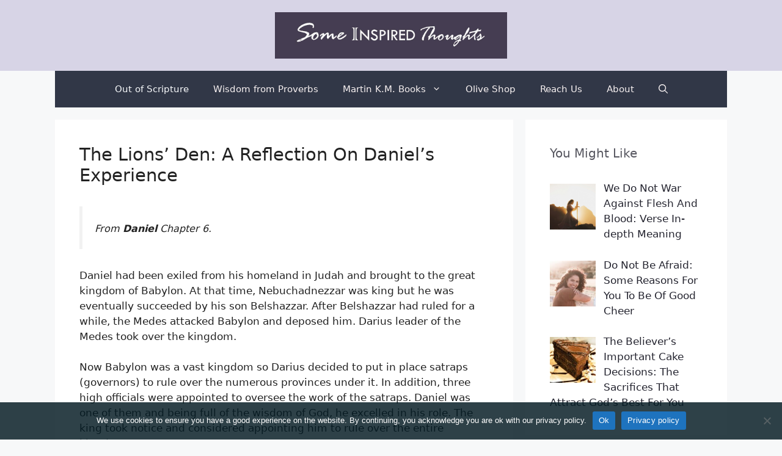

--- FILE ---
content_type: text/html; charset=UTF-8
request_url: https://www.someinspiredthoughts.com/the-lions-den-a-reflection-on-daniels-experience/
body_size: 28548
content:
<!DOCTYPE html>
<html lang="en-US">
<head>
	<meta charset="UTF-8">
	<title>The Lions&#8217; Den: A Reflection On Daniel&#8217;s Experience &#8211; Some Inspired Thoughts</title>
<link rel='preload' href='https://www.someinspiredthoughts.com/wp-content/uploads/2024/06/cropped-cropped-SiteLogo.jpg' as='image' imagesrcset='' imagesizes='' />
<link rel='preload' href='https://someinspiredthoughts.com/wp-content/uploads/2021/04/lion-3576045_640-300x189.jpg' as='image' imagesrcset='https://www.someinspiredthoughts.com/wp-content/uploads/2021/04/lion-3576045_640-300x189.jpg 300w, https://www.someinspiredthoughts.com/wp-content/uploads/2021/04/lion-3576045_640.jpg 640w' imagesizes='(max-width: 300px) 100vw, 300px' />

<!-- This site is running CAOS for WordPress -->
<meta name='robots' content='max-image-preview:large, max-snippet:-1, max-video-preview:-1' />
<script src="data:text/javascript,window.koko_analytics%20%3D%20%7B%22url%22%3A%22https%3A%5C%2F%5C%2Fwww.someinspiredthoughts.com%5C%2Fwp-admin%5C%2Fadmin-ajax.php%3Faction%3Dkoko_analytics_collect%22%2C%22site_url%22%3A%22https%3A%5C%2F%5C%2Fwww.someinspiredthoughts.com%22%2C%22post_id%22%3A1738%2C%22path%22%3A%22%5C%2Fthe-lions-den-a-reflection-on-daniels-experience%5C%2F%22%2C%22method%22%3A%22cookie%22%2C%22use_cookie%22%3Atrue%7D%3B" defer></script>
<link rel='preconnect' href='https://www.someinspiredthoughts.com' >
<link rel='preconnect' href='https://www.someinspiredthoughts.com/14-famous-places-of-the-bible-and-their-present-day-locations-with-photos/' >
<link rel='dns-prefetch' href='//someinspiredthoughts.com'>
<meta name="viewport" content="width=device-width, initial-scale=1"><link rel="canonical" href="https://www.someinspiredthoughts.com/the-lions-den-a-reflection-on-daniels-experience/">
<meta name="description" content="From Daniel Chapter 6. Daniel had been exiled from his homeland in Judah and brought to the great kingdom of Babylon. At that time, Nebuchadnezzar was king but">
<meta property="og:title" content="The Lions&#8217; Den: A Reflection On Daniel&#8217;s Experience &#8211; Some Inspired Thoughts">
<meta property="og:type" content="article">
<meta property="og:image" content="https://www.someinspiredthoughts.com/wp-content/uploads/2021/04/lion-3576045_640.jpg">
<meta property="og:image:width" content="640">
<meta property="og:image:height" content="404">
<meta property="og:image:alt" content="Lion">
<meta property="og:description" content="From Daniel Chapter 6. Daniel had been exiled from his homeland in Judah and brought to the great kingdom of Babylon. At that time, Nebuchadnezzar was king but">
<meta property="og:url" content="https://www.someinspiredthoughts.com/the-lions-den-a-reflection-on-daniels-experience/">
<meta property="og:locale" content="en_US">
<meta property="og:site_name" content="Some Inspired Thoughts">
<meta property="article:published_time" content="2021-04-22T10:14:53+03:00">
<meta property="article:modified_time" content="2024-09-18T14:40:51+03:00">
<meta property="og:updated_time" content="2024-09-18T14:40:51+03:00">
<meta property="article:section" content="Out of Scripture">
<meta name="twitter:card" content="summary_large_image">
<meta name="twitter:image" content="https://www.someinspiredthoughts.com/wp-content/uploads/2021/04/lion-3576045_640.jpg">
<link rel='preconnect' href='//www.google-analytics.com' />
<link href='https://fonts.gstatic.com' crossorigin rel='preconnect' />
<link href='https://fonts.googleapis.com' crossorigin rel='preconnect' />
<link rel="alternate" type="application/rss+xml" title="Some Inspired Thoughts &raquo; Feed" href="https://www.someinspiredthoughts.com/feed/" />
<link rel="alternate" type="application/rss+xml" title="Some Inspired Thoughts &raquo; Comments Feed" href="https://www.someinspiredthoughts.com/comments/feed/" />
<link rel="alternate" type="application/rss+xml" title="Some Inspired Thoughts &raquo; The Lions&#8217; Den: A Reflection On Daniel&#8217;s Experience Comments Feed" href="https://www.someinspiredthoughts.com/the-lions-den-a-reflection-on-daniels-experience/feed/" />
<link rel="alternate" title="oEmbed (JSON)" type="application/json+oembed" href="https://www.someinspiredthoughts.com/wp-json/oembed/1.0/embed?url=https%3A%2F%2Fwww.someinspiredthoughts.com%2Fthe-lions-den-a-reflection-on-daniels-experience%2F" />
<link rel="alternate" title="oEmbed (XML)" type="text/xml+oembed" href="https://www.someinspiredthoughts.com/wp-json/oembed/1.0/embed?url=https%3A%2F%2Fwww.someinspiredthoughts.com%2Fthe-lions-den-a-reflection-on-daniels-experience%2F&#038;format=xml" />
<style id='wp-img-auto-sizes-contain-inline-css'>img:is([sizes=auto i],[sizes^="auto," i]){contain-intrinsic-size:3000px 1500px}
/*# sourceURL=wp-img-auto-sizes-contain-inline-css */</style>
<style id='wp-emoji-styles-inline-css'>img.wp-smiley, img.emoji {
		display: inline !important;
		border: none !important;
		box-shadow: none !important;
		height: 1em !important;
		width: 1em !important;
		margin: 0 0.07em !important;
		vertical-align: -0.1em !important;
		background: none !important;
		padding: 0 !important;
	}
/*# sourceURL=wp-emoji-styles-inline-css */</style>
<style class='flying-press-used-css' original-href='https://www.someinspiredthoughts.com/wp-content/cache/flying-press/693359d40ab4.style.min.css'>@charset "UTF-8";@media (prefers-reduced-motion:no-preference){.wp-block-accordion-item{transition:grid-template-rows .3s ease-out}}:where(.wp-block-button__link){border-radius:9999px;box-shadow:none;padding:calc(.667em + 2px) calc(1.333em + 2px);text-decoration:none}:root :where(.wp-block-button .wp-block-button__link.is-style-outline),:root :where(.wp-block-button.is-style-outline>.wp-block-button__link){border:2px solid;padding:.667em 1.333em}:root :where(.wp-block-button .wp-block-button__link.is-style-outline:not(.has-text-color)),:root :where(.wp-block-button.is-style-outline>.wp-block-button__link:not(.has-text-color)){color:currentColor}:root :where(.wp-block-button .wp-block-button__link.is-style-outline:not(.has-background)),:root :where(.wp-block-button.is-style-outline>.wp-block-button__link:not(.has-background)){background-color:initial;background-image:none}.wp-block-code code{/*!rtl:begin:ignore*/direction:ltr;display:block;font-family:inherit;overflow-wrap:break-word;text-align:initial;white-space:pre-wrap /*!rtl:end:ignore*/}@media (min-width:782px){.wp-block-columns{flex-wrap:nowrap!important}}@media (max-width:781px){.wp-block-columns:not(.is-not-stacked-on-mobile)>.wp-block-column{flex-basis:100%!important}}@media (min-width:782px){.wp-block-columns:not(.is-not-stacked-on-mobile)>.wp-block-column{flex-basis:0%;flex-grow:1}}:where(.wp-block-columns){margin-bottom:1.75em}:where(.wp-block-columns.has-background){padding:1.25em 2.375em}:where(.wp-block-post-comments input[type=submit]){border:none}@supports (-webkit-touch-callout:inherit){.wp-block-cover-image.has-parallax,.wp-block-cover.has-parallax,.wp-block-cover__image-background.has-parallax,video.wp-block-cover__video-background.has-parallax{background-attachment:scroll}}@media (prefers-reduced-motion:reduce){.wp-block-cover-image.has-parallax,.wp-block-cover.has-parallax,.wp-block-cover__image-background.has-parallax,video.wp-block-cover__video-background.has-parallax{background-attachment:scroll}}:where(.wp-block-cover-image:not(.has-text-color)),:where(.wp-block-cover:not(.has-text-color)){color:#fff}:where(.wp-block-cover-image.is-light:not(.has-text-color)),:where(.wp-block-cover.is-light:not(.has-text-color)){color:#000}:root :where(.wp-block-cover h1:not(.has-text-color)),:root :where(.wp-block-cover h2:not(.has-text-color)),:root :where(.wp-block-cover h3:not(.has-text-color)),:root :where(.wp-block-cover h4:not(.has-text-color)),:root :where(.wp-block-cover h5:not(.has-text-color)),:root :where(.wp-block-cover h6:not(.has-text-color)),:root :where(.wp-block-cover p:not(.has-text-color)){color:inherit}:where(.wp-block-file){margin-bottom:1.5em}:where(.wp-block-file__button){border-radius:2em;display:inline-block;padding:.5em 1em}:where(.wp-block-file__button):where(a):active,:where(.wp-block-file__button):where(a):focus,:where(.wp-block-file__button):where(a):hover,:where(.wp-block-file__button):where(a):visited{box-shadow:none;color:#fff;opacity:.85;text-decoration:none}:where(.wp-block-form-input__input){font-size:1em;margin-bottom:.5em;padding:0 .5em}:where(.wp-block-form-input__input)[type=date],:where(.wp-block-form-input__input)[type=datetime-local],:where(.wp-block-form-input__input)[type=datetime],:where(.wp-block-form-input__input)[type=email],:where(.wp-block-form-input__input)[type=month],:where(.wp-block-form-input__input)[type=number],:where(.wp-block-form-input__input)[type=password],:where(.wp-block-form-input__input)[type=search],:where(.wp-block-form-input__input)[type=tel],:where(.wp-block-form-input__input)[type=text],:where(.wp-block-form-input__input)[type=time],:where(.wp-block-form-input__input)[type=url],:where(.wp-block-form-input__input)[type=week]{border-style:solid;border-width:1px;line-height:2;min-height:2em}@media (min-width:600px){.blocks-gallery-grid:not(.has-nested-images).columns-3 .blocks-gallery-image,.blocks-gallery-grid:not(.has-nested-images).columns-3 .blocks-gallery-item,.wp-block-gallery:not(.has-nested-images).columns-3 .blocks-gallery-image,.wp-block-gallery:not(.has-nested-images).columns-3 .blocks-gallery-item{margin-right:1em;width:calc(33.33333% - .66667em)}}@media (hover:none){.wp-block-gallery.has-nested-images figure.wp-block-image figcaption{scrollbar-color:#fffc #0000}}@media (min-width:600px){.wp-block-gallery.has-nested-images.columns-3 figure.wp-block-image:not(#individual-image){width:calc(33.33333% - var(--wp--style--unstable-gallery-gap, 16px)*.66667)}}:where(.wp-block-group.wp-block-group-is-layout-constrained){position:relative}@media not (prefers-reduced-motion){.wp-block-image img.hide{visibility:hidden}}@supports ((-webkit-mask-image:none) or (mask-image:none)) or (-webkit-mask-image:none){.wp-block-image.is-style-circle-mask img{border-radius:0;-webkit-mask-image:url('data:image/svg+xml;utf8,<svg viewBox="0 0 100 100" xmlns="http://www.w3.org/2000/svg"><circle cx="50" cy="50" r="50"/></svg>');mask-image:url('data:image/svg+xml;utf8,<svg viewBox="0 0 100 100" xmlns="http://www.w3.org/2000/svg"><circle cx="50" cy="50" r="50"/></svg>');mask-mode:alpha;-webkit-mask-position:center;mask-position:center;-webkit-mask-repeat:no-repeat;mask-repeat:no-repeat;-webkit-mask-size:contain;mask-size:contain}}@media not (prefers-reduced-motion){.wp-lightbox-container button{transition:opacity .2s ease}}@media not (prefers-reduced-motion){.wp-lightbox-overlay.active{animation:turn-on-visibility .25s both}}@keyframes show-content-image{0%{visibility:hidden}99%{visibility:hidden}to{visibility:visible}}@keyframes turn-on-visibility{0%{opacity:0}to{opacity:1}}@keyframes turn-off-visibility{0%{opacity:1;visibility:visible}99%{opacity:0;visibility:visible}to{opacity:0;visibility:hidden}}@keyframes lightbox-zoom-in{0%{transform:translate(calc((-100vw + var(--wp--lightbox-scrollbar-width))/2 + var(--wp--lightbox-initial-left-position)),calc(-50vh + var(--wp--lightbox-initial-top-position))) scale(var(--wp--lightbox-scale))}to{transform:translate(-50%,-50%) scale(1)}}@keyframes lightbox-zoom-out{0%{transform:translate(-50%,-50%) scale(1);visibility:visible}99%{visibility:visible}to{transform:translate(calc((-100vw + var(--wp--lightbox-scrollbar-width))/2 + var(--wp--lightbox-initial-left-position)),calc(-50vh + var(--wp--lightbox-initial-top-position))) scale(var(--wp--lightbox-scale));visibility:hidden}}:where(.wp-block-latest-comments:not([style*=line-height] .wp-block-latest-comments__comment)){line-height:1.1}:where(.wp-block-latest-comments:not([style*=line-height] .wp-block-latest-comments__comment-excerpt p)){line-height:1.8}@media (min-width:600px){.wp-block-latest-posts.columns-2 li{width:calc(50% - .625em)}}:root :where(.wp-block-latest-posts.is-grid){padding:0}:root :where(.wp-block-latest-posts.wp-block-latest-posts__list){padding-left:0}ol,ul{box-sizing:border-box}:root :where(.wp-block-list.has-background){padding:1.25em 2.375em}.wp-block-media-text{box-sizing:border-box;/*!rtl:begin:ignore*/direction:ltr;/*!rtl:end:ignore*/display:grid;grid-template-columns:50% 1fr;grid-template-rows:auto}.wp-block-media-text>.wp-block-media-text__media{/*!rtl:begin:ignore*/grid-column:1;grid-row:1;/*!rtl:end:ignore*/margin:0}.wp-block-media-text>.wp-block-media-text__content{direction:ltr;/*!rtl:begin:ignore*/grid-column:2;grid-row:1;/*!rtl:end:ignore*/padding:0 8%;word-break:break-word}.wp-block-media-text.has-media-on-the-right>.wp-block-media-text__media{/*!rtl:begin:ignore*/grid-column:2;grid-row:1 /*!rtl:end:ignore*/}.wp-block-media-text.has-media-on-the-right>.wp-block-media-text__content{/*!rtl:begin:ignore*/grid-column:1;grid-row:1 /*!rtl:end:ignore*/}@media (max-width:600px){.wp-block-media-text.is-stacked-on-mobile{grid-template-columns:100%!important}}@media not (prefers-reduced-motion){.wp-block-navigation .has-child .wp-block-navigation__submenu-container{transition:opacity .1s linear}}@media (min-width:782px){.wp-block-navigation .has-child .wp-block-navigation__submenu-container .wp-block-navigation__submenu-container{left:100%;top:-1px}}@media (min-width:782px){.wp-block-navigation.has-background .has-child .wp-block-navigation__submenu-container .wp-block-navigation__submenu-container{left:100%;top:0}}:where(.wp-block-navigation.has-background .wp-block-navigation-item a:not(.wp-element-button)),:where(.wp-block-navigation.has-background .wp-block-navigation-submenu a:not(.wp-element-button)){padding:.5em 1em}:where(.wp-block-navigation .wp-block-navigation__submenu-container .wp-block-navigation-item a:not(.wp-element-button)),:where(.wp-block-navigation .wp-block-navigation__submenu-container .wp-block-navigation-submenu a:not(.wp-element-button)),:where(.wp-block-navigation .wp-block-navigation__submenu-container .wp-block-navigation-submenu button.wp-block-navigation-item__content),:where(.wp-block-navigation .wp-block-navigation__submenu-container .wp-block-pages-list__item button.wp-block-navigation-item__content){padding:.5em 1em}@media (min-width:782px){.wp-block-navigation.items-justified-right .wp-block-navigation__container .has-child .wp-block-navigation__submenu-container .wp-block-navigation__submenu-container,.wp-block-navigation.items-justified-right .wp-block-page-list>.has-child .wp-block-navigation__submenu-container .wp-block-navigation__submenu-container,.wp-block-navigation.items-justified-space-between .wp-block-page-list>.has-child:last-child .wp-block-navigation__submenu-container .wp-block-navigation__submenu-container,.wp-block-navigation.items-justified-space-between>.wp-block-navigation__container>.has-child:last-child .wp-block-navigation__submenu-container .wp-block-navigation__submenu-container{left:auto;right:100%}}@keyframes overlay-menu__fade-in-animation{0%{opacity:0;transform:translateY(.5em)}to{opacity:1;transform:translateY(0)}}@media not (prefers-reduced-motion){.wp-block-navigation__responsive-container.is-menu-open{animation:overlay-menu__fade-in-animation .1s ease-out;animation-fill-mode:forwards}}@media (min-width:600px){.wp-block-navigation__responsive-container:not(.hidden-by-default):not(.is-menu-open){background-color:inherit;display:block;position:relative;width:100%;z-index:auto}}@media (min-width:600px){.wp-block-navigation__responsive-container-open:not(.always-shown){display:none}}@media (min-width:782px){.has-modal-open .admin-bar .is-menu-open .wp-block-navigation__responsive-dialog{margin-top:32px}}:root :where(p.has-background){padding:1.25em 2.375em}:where(p.has-text-color:not(.has-link-color)) a{color:inherit}:where(.wp-block-post-comments-form input:not([type=submit])),:where(.wp-block-post-comments-form textarea){border:1px solid #949494;font-family:inherit;font-size:1em}:where(.wp-block-post-comments-form input:where(:not([type=submit]):not([type=checkbox]))),:where(.wp-block-post-comments-form textarea){padding:calc(.667em + 2px)}:where(.wp-block-post-excerpt){box-sizing:border-box;margin-bottom:var(--wp--style--block-gap);margin-top:var(--wp--style--block-gap)}:where(.wp-block-preformatted.has-background){padding:1.25em 2.375em}@media (min-width:600px){.wp-block-post-template.is-flex-container.is-flex-container.columns-2>li{width:calc(50% - .625em)}}@media (max-width:600px){.wp-block-post-template-is-layout-grid.wp-block-post-template-is-layout-grid.wp-block-post-template-is-layout-grid.wp-block-post-template-is-layout-grid{grid-template-columns:1fr}}@media (min-width:600px){ul.wp-block-rss.columns-2 li{width:calc(50% - 1em)}}:where(.wp-block-search__button){border:1px solid #ccc;padding:6px 10px}:where(.wp-block-search__input){appearance:none;border:1px solid #949494;flex-grow:1;font-family:inherit;font-size:inherit;font-style:inherit;font-weight:inherit;letter-spacing:inherit;line-height:inherit;margin-left:0;margin-right:0;min-width:3rem;padding:8px;text-decoration:unset!important;text-transform:inherit}:where(.wp-block-search__button-inside .wp-block-search__inside-wrapper){background-color:#fff;border:1px solid #949494;box-sizing:border-box;padding:4px}:where(.wp-block-search__button-inside .wp-block-search__inside-wrapper) :where(.wp-block-search__button){padding:4px 8px}:root :where(.wp-block-separator.is-style-dots){height:auto;line-height:1;text-align:center}:root :where(.wp-block-separator.is-style-dots):before{color:currentColor;content:"···";font-family:serif;font-size:1.5em;letter-spacing:2em;padding-left:2em}:root :where(.wp-block-site-logo.is-style-rounded){border-radius:9999px}@media not (prefers-reduced-motion){.wp-block-social-link{transition:transform .1s ease}}:root :where(.wp-block-social-links .wp-social-link a){padding:.25em}:root :where(.wp-block-social-links.is-style-logos-only .wp-social-link a){padding:0}:root :where(.wp-block-social-links.is-style-pill-shape .wp-social-link a){padding-left:.6666666667em;padding-right:.6666666667em}:root :where(.wp-block-tag-cloud.is-style-outline){display:flex;flex-wrap:wrap;gap:1ch}:root :where(.wp-block-tag-cloud.is-style-outline a){border:1px solid;font-size:unset!important;margin-right:0;padding:1ch 2ch;text-decoration:none!important}:root :where(.wp-block-table-of-contents){box-sizing:border-box}:where(.wp-block-term-description){box-sizing:border-box;margin-bottom:var(--wp--style--block-gap);margin-top:var(--wp--style--block-gap)}:where(pre.wp-block-verse){font-family:inherit}@supports (position:sticky){.wp-block-video [poster]{object-fit:cover}}.editor-styles-wrapper,.entry-content{counter-reset:footnotes}:root{--wp-block-synced-color:#7a00df;--wp-block-synced-color--rgb:122,0,223;--wp-bound-block-color:var(--wp-block-synced-color);--wp-editor-canvas-background:#ddd;--wp-admin-theme-color:#007cba;--wp-admin-theme-color--rgb:0,124,186;--wp-admin-theme-color-darker-10:#006ba1;--wp-admin-theme-color-darker-10--rgb:0,107,160.5;--wp-admin-theme-color-darker-20:#005a87;--wp-admin-theme-color-darker-20--rgb:0,90,135;--wp-admin-border-width-focus:2px}@media (min-resolution:192dpi){:root{--wp-admin-border-width-focus:1.5px}}:root{--wp--preset--font-size--normal:16px;--wp--preset--font-size--huge:42px}.aligncenter{clear:both}.screen-reader-text{border:0;clip-path:inset(50%);height:1px;margin:-1px;overflow:hidden;padding:0;position:absolute;width:1px;word-wrap:normal!important}.screen-reader-text:focus{background-color:#ddd;clip-path:none;color:#444;display:block;font-size:1em;height:auto;left:5px;line-height:normal;padding:15px 23px 14px;text-decoration:none;top:5px;width:auto;z-index:100000}html :where(.has-border-color){border-style:solid}html :where([style*=border-top-color]){border-top-style:solid}html :where([style*=border-right-color]){border-right-style:solid}html :where([style*=border-bottom-color]){border-bottom-style:solid}html :where([style*=border-left-color]){border-left-style:solid}html :where([style*=border-width]){border-style:solid}html :where([style*=border-top-width]){border-top-style:solid}html :where([style*=border-right-width]){border-right-style:solid}html :where([style*=border-bottom-width]){border-bottom-style:solid}html :where([style*=border-left-width]){border-left-style:solid}html :where(img[class*=wp-image-]){height:auto;max-width:100%}:where(figure){margin:0 0 1em}html :where(.is-position-sticky){--wp-admin--admin-bar--position-offset:var(--wp-admin--admin-bar--height,0px)}@media screen and (max-width:600px){html :where(.is-position-sticky){--wp-admin--admin-bar--position-offset:0px}}</style>
<link rel='stylesheet' id='wp-block-library-css' href='https://www.someinspiredthoughts.com/wp-content/cache/flying-press/693359d40ab4.style.min.css' media="print"  onload="this.onload=null;this.rel='stylesheet';this.media='all';"/>
<style id='wp-block-list-inline-css'>ol,ul{box-sizing:border-box}:root :where(.wp-block-list.has-background){padding:1.25em 2.375em}
/*# sourceURL=https://www.someinspiredthoughts.com/wp-includes/blocks/list/style.min.css */</style>
<style id='global-styles-inline-css'>:root{--wp--preset--aspect-ratio--square: 1;--wp--preset--aspect-ratio--4-3: 4/3;--wp--preset--aspect-ratio--3-4: 3/4;--wp--preset--aspect-ratio--3-2: 3/2;--wp--preset--aspect-ratio--2-3: 2/3;--wp--preset--aspect-ratio--16-9: 16/9;--wp--preset--aspect-ratio--9-16: 9/16;--wp--preset--color--black: #000000;--wp--preset--color--cyan-bluish-gray: #abb8c3;--wp--preset--color--white: #ffffff;--wp--preset--color--pale-pink: #f78da7;--wp--preset--color--vivid-red: #cf2e2e;--wp--preset--color--luminous-vivid-orange: #ff6900;--wp--preset--color--luminous-vivid-amber: #fcb900;--wp--preset--color--light-green-cyan: #7bdcb5;--wp--preset--color--vivid-green-cyan: #00d084;--wp--preset--color--pale-cyan-blue: #8ed1fc;--wp--preset--color--vivid-cyan-blue: #0693e3;--wp--preset--color--vivid-purple: #9b51e0;--wp--preset--color--contrast: var(--contrast);--wp--preset--color--contrast-2: var(--contrast-2);--wp--preset--color--contrast-3: var(--contrast-3);--wp--preset--color--base: var(--base);--wp--preset--color--base-2: var(--base-2);--wp--preset--color--base-3: var(--base-3);--wp--preset--color--accent: var(--accent);--wp--preset--gradient--vivid-cyan-blue-to-vivid-purple: linear-gradient(135deg,rgb(6,147,227) 0%,rgb(155,81,224) 100%);--wp--preset--gradient--light-green-cyan-to-vivid-green-cyan: linear-gradient(135deg,rgb(122,220,180) 0%,rgb(0,208,130) 100%);--wp--preset--gradient--luminous-vivid-amber-to-luminous-vivid-orange: linear-gradient(135deg,rgb(252,185,0) 0%,rgb(255,105,0) 100%);--wp--preset--gradient--luminous-vivid-orange-to-vivid-red: linear-gradient(135deg,rgb(255,105,0) 0%,rgb(207,46,46) 100%);--wp--preset--gradient--very-light-gray-to-cyan-bluish-gray: linear-gradient(135deg,rgb(238,238,238) 0%,rgb(169,184,195) 100%);--wp--preset--gradient--cool-to-warm-spectrum: linear-gradient(135deg,rgb(74,234,220) 0%,rgb(151,120,209) 20%,rgb(207,42,186) 40%,rgb(238,44,130) 60%,rgb(251,105,98) 80%,rgb(254,248,76) 100%);--wp--preset--gradient--blush-light-purple: linear-gradient(135deg,rgb(255,206,236) 0%,rgb(152,150,240) 100%);--wp--preset--gradient--blush-bordeaux: linear-gradient(135deg,rgb(254,205,165) 0%,rgb(254,45,45) 50%,rgb(107,0,62) 100%);--wp--preset--gradient--luminous-dusk: linear-gradient(135deg,rgb(255,203,112) 0%,rgb(199,81,192) 50%,rgb(65,88,208) 100%);--wp--preset--gradient--pale-ocean: linear-gradient(135deg,rgb(255,245,203) 0%,rgb(182,227,212) 50%,rgb(51,167,181) 100%);--wp--preset--gradient--electric-grass: linear-gradient(135deg,rgb(202,248,128) 0%,rgb(113,206,126) 100%);--wp--preset--gradient--midnight: linear-gradient(135deg,rgb(2,3,129) 0%,rgb(40,116,252) 100%);--wp--preset--font-size--small: 13px;--wp--preset--font-size--medium: 20px;--wp--preset--font-size--large: 36px;--wp--preset--font-size--x-large: 42px;--wp--preset--spacing--20: 0.44rem;--wp--preset--spacing--30: 0.67rem;--wp--preset--spacing--40: 1rem;--wp--preset--spacing--50: 1.5rem;--wp--preset--spacing--60: 2.25rem;--wp--preset--spacing--70: 3.38rem;--wp--preset--spacing--80: 5.06rem;--wp--preset--shadow--natural: 6px 6px 9px rgba(0, 0, 0, 0.2);--wp--preset--shadow--deep: 12px 12px 50px rgba(0, 0, 0, 0.4);--wp--preset--shadow--sharp: 6px 6px 0px rgba(0, 0, 0, 0.2);--wp--preset--shadow--outlined: 6px 6px 0px -3px rgb(255, 255, 255), 6px 6px rgb(0, 0, 0);--wp--preset--shadow--crisp: 6px 6px 0px rgb(0, 0, 0);}:where(.is-layout-flex){gap: 0.5em;}:where(.is-layout-grid){gap: 0.5em;}body .is-layout-flex{display: flex;}.is-layout-flex{flex-wrap: wrap;align-items: center;}.is-layout-flex > :is(*, div){margin: 0;}body .is-layout-grid{display: grid;}.is-layout-grid > :is(*, div){margin: 0;}:where(.wp-block-columns.is-layout-flex){gap: 2em;}:where(.wp-block-columns.is-layout-grid){gap: 2em;}:where(.wp-block-post-template.is-layout-flex){gap: 1.25em;}:where(.wp-block-post-template.is-layout-grid){gap: 1.25em;}.has-black-color{color: var(--wp--preset--color--black) !important;}.has-cyan-bluish-gray-color{color: var(--wp--preset--color--cyan-bluish-gray) !important;}.has-white-color{color: var(--wp--preset--color--white) !important;}.has-pale-pink-color{color: var(--wp--preset--color--pale-pink) !important;}.has-vivid-red-color{color: var(--wp--preset--color--vivid-red) !important;}.has-luminous-vivid-orange-color{color: var(--wp--preset--color--luminous-vivid-orange) !important;}.has-luminous-vivid-amber-color{color: var(--wp--preset--color--luminous-vivid-amber) !important;}.has-light-green-cyan-color{color: var(--wp--preset--color--light-green-cyan) !important;}.has-vivid-green-cyan-color{color: var(--wp--preset--color--vivid-green-cyan) !important;}.has-pale-cyan-blue-color{color: var(--wp--preset--color--pale-cyan-blue) !important;}.has-vivid-cyan-blue-color{color: var(--wp--preset--color--vivid-cyan-blue) !important;}.has-vivid-purple-color{color: var(--wp--preset--color--vivid-purple) !important;}.has-black-background-color{background-color: var(--wp--preset--color--black) !important;}.has-cyan-bluish-gray-background-color{background-color: var(--wp--preset--color--cyan-bluish-gray) !important;}.has-white-background-color{background-color: var(--wp--preset--color--white) !important;}.has-pale-pink-background-color{background-color: var(--wp--preset--color--pale-pink) !important;}.has-vivid-red-background-color{background-color: var(--wp--preset--color--vivid-red) !important;}.has-luminous-vivid-orange-background-color{background-color: var(--wp--preset--color--luminous-vivid-orange) !important;}.has-luminous-vivid-amber-background-color{background-color: var(--wp--preset--color--luminous-vivid-amber) !important;}.has-light-green-cyan-background-color{background-color: var(--wp--preset--color--light-green-cyan) !important;}.has-vivid-green-cyan-background-color{background-color: var(--wp--preset--color--vivid-green-cyan) !important;}.has-pale-cyan-blue-background-color{background-color: var(--wp--preset--color--pale-cyan-blue) !important;}.has-vivid-cyan-blue-background-color{background-color: var(--wp--preset--color--vivid-cyan-blue) !important;}.has-vivid-purple-background-color{background-color: var(--wp--preset--color--vivid-purple) !important;}.has-black-border-color{border-color: var(--wp--preset--color--black) !important;}.has-cyan-bluish-gray-border-color{border-color: var(--wp--preset--color--cyan-bluish-gray) !important;}.has-white-border-color{border-color: var(--wp--preset--color--white) !important;}.has-pale-pink-border-color{border-color: var(--wp--preset--color--pale-pink) !important;}.has-vivid-red-border-color{border-color: var(--wp--preset--color--vivid-red) !important;}.has-luminous-vivid-orange-border-color{border-color: var(--wp--preset--color--luminous-vivid-orange) !important;}.has-luminous-vivid-amber-border-color{border-color: var(--wp--preset--color--luminous-vivid-amber) !important;}.has-light-green-cyan-border-color{border-color: var(--wp--preset--color--light-green-cyan) !important;}.has-vivid-green-cyan-border-color{border-color: var(--wp--preset--color--vivid-green-cyan) !important;}.has-pale-cyan-blue-border-color{border-color: var(--wp--preset--color--pale-cyan-blue) !important;}.has-vivid-cyan-blue-border-color{border-color: var(--wp--preset--color--vivid-cyan-blue) !important;}.has-vivid-purple-border-color{border-color: var(--wp--preset--color--vivid-purple) !important;}.has-vivid-cyan-blue-to-vivid-purple-gradient-background{background: var(--wp--preset--gradient--vivid-cyan-blue-to-vivid-purple) !important;}.has-light-green-cyan-to-vivid-green-cyan-gradient-background{background: var(--wp--preset--gradient--light-green-cyan-to-vivid-green-cyan) !important;}.has-luminous-vivid-amber-to-luminous-vivid-orange-gradient-background{background: var(--wp--preset--gradient--luminous-vivid-amber-to-luminous-vivid-orange) !important;}.has-luminous-vivid-orange-to-vivid-red-gradient-background{background: var(--wp--preset--gradient--luminous-vivid-orange-to-vivid-red) !important;}.has-very-light-gray-to-cyan-bluish-gray-gradient-background{background: var(--wp--preset--gradient--very-light-gray-to-cyan-bluish-gray) !important;}.has-cool-to-warm-spectrum-gradient-background{background: var(--wp--preset--gradient--cool-to-warm-spectrum) !important;}.has-blush-light-purple-gradient-background{background: var(--wp--preset--gradient--blush-light-purple) !important;}.has-blush-bordeaux-gradient-background{background: var(--wp--preset--gradient--blush-bordeaux) !important;}.has-luminous-dusk-gradient-background{background: var(--wp--preset--gradient--luminous-dusk) !important;}.has-pale-ocean-gradient-background{background: var(--wp--preset--gradient--pale-ocean) !important;}.has-electric-grass-gradient-background{background: var(--wp--preset--gradient--electric-grass) !important;}.has-midnight-gradient-background{background: var(--wp--preset--gradient--midnight) !important;}.has-small-font-size{font-size: var(--wp--preset--font-size--small) !important;}.has-medium-font-size{font-size: var(--wp--preset--font-size--medium) !important;}.has-large-font-size{font-size: var(--wp--preset--font-size--large) !important;}.has-x-large-font-size{font-size: var(--wp--preset--font-size--x-large) !important;}
/*# sourceURL=global-styles-inline-css */</style>

<style id='classic-theme-styles-inline-css'>/*! This file is auto-generated */
.wp-block-button__link{color:#fff;background-color:#32373c;border-radius:9999px;box-shadow:none;text-decoration:none;padding:calc(.667em + 2px) calc(1.333em + 2px);font-size:1.125em}.wp-block-file__button{background:#32373c;color:#fff;text-decoration:none}
/*# sourceURL=/wp-includes/css/classic-themes.min.css */</style>
<style class='flying-press-used-css' original-href='https://www.someinspiredthoughts.com/wp-content/cache/flying-press/a0e784c4ca94.font-awesome.min.css'>/*!
 *  Font Awesome 4.7.0 by @davegandy - http://fontawesome.io - @fontawesome
 *  License - http://fontawesome.io/license (Font: SIL OFL 1.1, CSS: MIT License)
 */@font-face{font-display:swap;font-family:'FontAwesome';src:url(https://www.someinspiredthoughts.com/wp-content/plugins/blog-designer-pack/assets/fonts/fontawesome-webfont.eot?v=4.7.0);src:url('https://www.someinspiredthoughts.com/wp-content/plugins/blog-designer-pack/assets/fonts/fontawesome-webfont.eot#iefix&v=4.7.0') format('embedded-opentype'),url(https://www.someinspiredthoughts.com/wp-content/plugins/blog-designer-pack/assets/fonts/fontawesome-webfont.woff2?v=4.7.0) format('woff2'),url(https://www.someinspiredthoughts.com/wp-content/plugins/blog-designer-pack/assets/fonts/fontawesome-webfont.woff?v=4.7.0) format('woff'),url(https://www.someinspiredthoughts.com/wp-content/plugins/blog-designer-pack/assets/fonts/fontawesome-webfont.ttf?v=4.7.0) format('truetype'),url('https://www.someinspiredthoughts.com/wp-content/plugins/blog-designer-pack/assets/fonts/fontawesome-webfont.svg?v=4.7.0#fontawesomeregular') format('svg');font-weight:400;font-style:normal}@-webkit-keyframes fa-spin{0%{-webkit-transform:rotate(0deg);transform:rotate(0deg)}100%{-webkit-transform:rotate(359deg);transform:rotate(359deg)}}@keyframes fa-spin{0%{-webkit-transform:rotate(0deg);transform:rotate(0deg)}100%{-webkit-transform:rotate(359deg);transform:rotate(359deg)}}</style>
<link rel='stylesheet' id='inf-font-awesome-css' href='https://www.someinspiredthoughts.com/wp-content/cache/flying-press/a0e784c4ca94.font-awesome.min.css' media="print"  onload="this.onload=null;this.rel='stylesheet';this.media='all';"/>
<style class='flying-press-used-css' original-href='https://www.someinspiredthoughts.com/wp-content/cache/flying-press/8270533d7d02.owl.carousel.min.css'>@keyframes fadeOut{0%{opacity:1}100%{opacity:0}}</style>
<link rel='stylesheet' id='owl-carousel-css' href='https://www.someinspiredthoughts.com/wp-content/cache/flying-press/8270533d7d02.owl.carousel.min.css' media="print"  onload="this.onload=null;this.rel='stylesheet';this.media='all';"/>
<style class='flying-press-used-css' original-href='https://www.someinspiredthoughts.com/wp-content/cache/flying-press/0bf7b9a38eb5.bdpp-public.min.css'>@keyframes bdpp-spin{0%{transform:rotate(0deg)}100%{transform:rotate(360deg)}}@-webkit-keyframes BdppMoveUp{0%{}100%{-webkit-transform:translateY(0);opacity:1}}@keyframes BdppMoveUp{0%{}100%{-webkit-transform:translateY(0);transform:translateY(0);opacity:1}}@media only screen and (min-width:40.0625em){.bdpp-column,.bdpp-columns{position:relative;padding-left:.9375em;padding-right:.9375em;float:left}}@media only screen and (min-width:640px) and (max-width:768px){.bdpp-post-grid.bdpp-columns{width:50%}}@media only screen and (max-width:40.0625em){.bdpp-post-slider-wrap.bdpp-design-2 .bdpp-col-right{position:relative;top:0;right:0;-webkit-transform:translateY(0%);transform:translateY(0%);background:none;padding:0;margin-top:-40px;margin-bottom:15px}}</style>
<link rel='stylesheet' id='bdpp-public-style-css' href='https://www.someinspiredthoughts.com/wp-content/cache/flying-press/0bf7b9a38eb5.bdpp-public.min.css' media="print"  onload="this.onload=null;this.rel='stylesheet';this.media='all';"/>
<style class='flying-press-used-css' original-href='https://www.someinspiredthoughts.com/wp-content/cache/flying-press/dd49b2d7d55f.front.min.css'>#cookie-notice{position:fixed;min-width:100%;height:auto;z-index:100000;font-size:13px;letter-spacing:0;line-height:20px;left:0;text-align:center;font-weight:400;font-family:-apple-system,BlinkMacSystemFont,Arial,Roboto,"Helvetica Neue",sans-serif}#cookie-notice,#cookie-notice *{-webkit-box-sizing:border-box;-moz-box-sizing:border-box;box-sizing:border-box}#cookie-notice.cn-animated{-webkit-animation-duration:.5s!important;animation-duration:.5s!important;-webkit-animation-fill-mode:both;animation-fill-mode:both}#cookie-notice.cn-animated.cn-effect-none{-webkit-animation-duration:.001s!important;animation-duration:.001s!important}#cookie-notice .cookie-notice-container{display:block}#cookie-notice.cookie-notice-hidden .cookie-notice-container{display:none}#cookie-notice.cookie-revoke-hidden .cookie-revoke-container{display:none}.cn-position-bottom{bottom:0}.cookie-notice-container{padding:15px 30px;text-align:center;width:100%;z-index:2}.cn-close-icon{position:absolute;right:15px;top:50%;margin:-10px 0 0 0;width:15px;height:15px;opacity:.5;padding:10px;border:none;outline:none;background:none;box-shadow:none;cursor:pointer}.cn-close-icon:focus,.cn-close-icon:focus-visible{outline:2px solid currentColor;outline-offset:3px}.cn-close-icon:hover{opacity:1}.cn-close-icon:before,.cn-close-icon:after{position:absolute;content:' ';height:15px;width:2px;top:3px;background-color:rgb(128 128 128)}.cn-close-icon:before{transform:rotate(45deg)}.cn-close-icon:after{transform:rotate(-45deg)}#cookie-notice .cn-button{margin:0 0 0 10px;display:inline-block}#cookie-notice .cn-button:not(.cn-button-custom){font-family:-apple-system,BlinkMacSystemFont,Arial,Roboto,"Helvetica Neue",sans-serif;font-weight:400;font-size:13px;letter-spacing:.25px;line-height:20px;margin:0 0 0 10px;text-align:center;text-transform:none;display:inline-block;cursor:pointer;touch-action:manipulation;white-space:nowrap;outline:none;box-shadow:none;text-shadow:none;border:none;-webkit-border-radius:3px;-moz-border-radius:3px;border-radius:3px;text-decoration:none;padding:8.5px 10px;line-height:1;color:inherit}.cn-text-container{margin:0 0 6px 0}.cn-text-container,.cn-buttons-container{display:inline-block}#cookie-notice.cookie-notice-visible.cn-effect-none,#cookie-notice.cookie-revoke-visible.cn-effect-none{-webkit-animation-name:fadeIn;animation-name:fadeIn}#cookie-notice.cn-effect-none{-webkit-animation-name:fadeOut;animation-name:fadeOut}#cookie-notice.cookie-notice-visible.cn-effect-fade,#cookie-notice.cookie-revoke-visible.cn-effect-fade{-webkit-animation-name:fadeIn;animation-name:fadeIn}#cookie-notice.cn-effect-fade{-webkit-animation-name:fadeOut;animation-name:fadeOut}#cookie-notice.cookie-notice-visible.cn-effect-slide,#cookie-notice.cookie-revoke-visible.cn-effect-slide{-webkit-animation-name:slideInUp;animation-name:slideInUp}#cookie-notice.cn-effect-slide{-webkit-animation-name:slideOutDown;animation-name:slideOutDown}#cookie-notice.cookie-notice-visible.cn-position-top.cn-effect-slide,#cookie-notice.cookie-revoke-visible.cn-position-top.cn-effect-slide{-webkit-animation-name:slideInDown;animation-name:slideInDown}#cookie-notice.cn-position-top.cn-effect-slide{-webkit-animation-name:slideOutUp;animation-name:slideOutUp}@-webkit-keyframes fadeIn{from{opacity:0}to{opacity:1}}@keyframes fadeIn{from{opacity:0}to{opacity:1}}@-webkit-keyframes fadeOut{from{opacity:1}to{opacity:0}}@keyframes fadeOut{from{opacity:1}to{opacity:0}}@-webkit-keyframes slideInUp{from{-webkit-transform:translate3d(0,100%,0);transform:translate3d(0,100%,0);visibility:visible}to{-webkit-transform:translate3d(0,0,0);transform:translate3d(0,0,0)}}@keyframes slideInUp{from{-webkit-transform:translate3d(0,100%,0);transform:translate3d(0,100%,0);visibility:visible}to{-webkit-transform:translate3d(0,0,0);transform:translate3d(0,0,0)}}@-webkit-keyframes slideOutDown{from{-webkit-transform:translate3d(0,0,0);transform:translate3d(0,0,0)}to{visibility:hidden;-webkit-transform:translate3d(0,100%,0);transform:translate3d(0,100%,0)}}@keyframes slideOutDown{from{-webkit-transform:translate3d(0,0,0);transform:translate3d(0,0,0)}to{visibility:hidden;-webkit-transform:translate3d(0,100%,0);transform:translate3d(0,100%,0)}}@-webkit-keyframes slideInDown{from{-webkit-transform:translate3d(0,-100%,0);transform:translate3d(0,-100%,0);visibility:visible}to{-webkit-transform:translate3d(0,0,0);transform:translate3d(0,0,0)}}@keyframes slideInDown{from{-webkit-transform:translate3d(0,-100%,0);transform:translate3d(0,-100%,0);visibility:visible}to{-webkit-transform:translate3d(0,0,0);transform:translate3d(0,0,0)}}@-webkit-keyframes slideOutUp{from{-webkit-transform:translate3d(0,0,0);transform:translate3d(0,0,0)}to{visibility:hidden;-webkit-transform:translate3d(0,-100%,0);transform:translate3d(0,-100%,0)}}@keyframes slideOutUp{from{-webkit-transform:translate3d(0,0,0);transform:translate3d(0,0,0)}to{visibility:hidden;-webkit-transform:translate3d(0,-100%,0);transform:translate3d(0,-100%,0)}}@media all and (max-width:900px){.cookie-notice-container #cn-notice-text{display:block}.cookie-notice-container #cn-notice-buttons{display:block}#cookie-notice .cn-button{margin:0 5px 5px 5px}}@media all and (max-width:480px){.cookie-notice-container,.cookie-revoke-container{padding:15px 25px}}</style>
<link rel='stylesheet' id='cookie-notice-front-css' href='https://www.someinspiredthoughts.com/wp-content/cache/flying-press/dd49b2d7d55f.front.min.css' media="print"  onload="this.onload=null;this.rel='stylesheet';this.media='all';"/>
<style class='flying-press-used-css' original-href='https://www.someinspiredthoughts.com/wp-content/cache/flying-press/a0b823f7ab1f.wpa.css'></style>
<link rel='stylesheet' id='wpa-css-css' href='https://www.someinspiredthoughts.com/wp-content/cache/flying-press/a0b823f7ab1f.wpa.css' media="print"  onload="this.onload=null;this.rel='stylesheet';this.media='all';"/>
<style class='flying-press-used-css' original-href='https://www.someinspiredthoughts.com/wp-content/cache/flying-press/47c53c6ddea8.widget-options.css'>@media screen and (min-width:1181px){body .extendedwopts-hide.extendedwopts-desktop{display:none!important}}@media screen and (max-width:1024px) and (orientation:Portrait){body .extendedwopts-hide.extendedwopts-tablet{display:none!important}}@media screen and (max-width:1180px) and (orientation:landscape){body .extendedwopts-hide.extendedwopts-tablet{display:none!important}}@media screen and (max-width:767px) and (orientation:Portrait){body .extendedwopts-hide.extendedwopts-tablet:not(.extendedwopts-mobile){display:block!important}}@media screen and (max-width:991px) and (orientation:landscape){body .extendedwopts-hide.extendedwopts-tablet:not(.extendedwopts-mobile){display:block!important}}</style>
<link rel='stylesheet' id='widgetopts-styles-css' href='https://www.someinspiredthoughts.com/wp-content/cache/flying-press/47c53c6ddea8.widget-options.css' media="print"  onload="this.onload=null;this.rel='stylesheet';this.media='all';"/>
<style class='flying-press-used-css' original-href='https://www.someinspiredthoughts.com/wp-content/cache/flying-press/c77d62e54706.comments.min.css'>.comment-respond{margin-top:0}.comment-form>.form-submit{margin-bottom:0}.comment-form input,.comment-form-comment{margin-bottom:10px}.comment-form-comment textarea{resize:vertical}.comment-form #author,.comment-form #email,.comment-form #url{display:block}.comment-form-cookies-consent{display:flex;align-items:center}.comment-form-cookies-consent input{margin-right:.5em;margin-bottom:0}#cancel-comment-reply-link{padding-left:10px}</style>
<link rel='stylesheet' id='generate-comments-css' href='https://www.someinspiredthoughts.com/wp-content/cache/flying-press/c77d62e54706.comments.min.css' media="print"  onload="this.onload=null;this.rel='stylesheet';this.media='all';"/>
<style class='flying-press-used-css' original-href='https://www.someinspiredthoughts.com/wp-content/cache/flying-press/f9b0b1948dca.widget-areas.min.css'>.footer-bar-active .footer-bar .widget{padding:0}.footer-bar .widget-title{display:none}.footer-bar-align-right .copyright-bar{order:-20;margin-right:auto}.site-footer:not(.footer-bar-active) .copyright-bar{margin:0 auto}@media (max-width:768px){.top-bar .inside-top-bar{justify-content:center}.footer-bar-active .inside-site-info{flex-direction:column}.footer-bar-active .footer-bar{margin-bottom:10px}.footer-bar-align-right .copyright-bar{order:unset;margin-right:0}}</style>
<link rel='stylesheet' id='generate-widget-areas-css' href='https://www.someinspiredthoughts.com/wp-content/cache/flying-press/f9b0b1948dca.widget-areas.min.css' media="print"  onload="this.onload=null;this.rel='stylesheet';this.media='all';"/>
<style class='flying-press-used-css' original-href='https://www.someinspiredthoughts.com/wp-content/cache/flying-press/b7e067012db6.main.min.css'>blockquote,body,dd,dl,dt,fieldset,figure,h1,h2,h3,h4,h5,h6,hr,html,iframe,legend,li,ol,p,pre,textarea,ul{margin:0;padding:0;border:0}html{font-family:sans-serif;-webkit-text-size-adjust:100%;-ms-text-size-adjust:100%;-webkit-font-smoothing:antialiased;-moz-osx-font-smoothing:grayscale}main{display:block}html{box-sizing:border-box}*,::after,::before{box-sizing:inherit}button,input,optgroup,select,textarea{font-family:inherit;font-size:100%;margin:0}[type=search]{-webkit-appearance:textfield;outline-offset:-2px}[type=search]::-webkit-search-decoration{-webkit-appearance:none}::-moz-focus-inner{border-style:none;padding:0}:-moz-focusring{outline:1px dotted ButtonText}body,button,input,select,textarea{font-family:-apple-system,system-ui,BlinkMacSystemFont,"Segoe UI",Helvetica,Arial,sans-serif,"Apple Color Emoji","Segoe UI Emoji","Segoe UI Symbol";font-weight:400;text-transform:none;font-size:17px;line-height:1.5}p{margin-bottom:1.5em}h1,h2,h3,h4,h5,h6{font-family:inherit;font-size:100%;font-style:inherit;font-weight:inherit}blockquote{border-left:5px solid rgb(0 0 0 / .05);padding:20px;font-size:1.2em;font-style:italic;margin:0 0 1.5em;position:relative}blockquote p:last-child{margin:0}h1{font-size:42px;margin-bottom:20px;line-height:1.2em;font-weight:400;text-transform:none}h2{font-size:35px;margin-bottom:20px;line-height:1.2em;font-weight:400;text-transform:none}h3{font-size:29px;margin-bottom:20px;line-height:1.2em;font-weight:400;text-transform:none}ol,ul{margin:0 0 1.5em 3em}ul{list-style:disc}li>ol,li>ul{margin-bottom:0;margin-left:1.5em}b,strong{font-weight:700}small{font-size:75%}img{height:auto;max-width:100%}button,input[type=button],input[type=reset],input[type=submit]{background:#55555e;color:#fff;border:1px solid #fff0;cursor:pointer;-webkit-appearance:button;padding:10px 20px}input[type=email],input[type=number],input[type=password],input[type=search],input[type=tel],input[type=text],input[type=url],select,textarea{border:1px solid;border-radius:0;padding:10px 15px;max-width:100%}textarea{width:100%}a,button,input{transition:color .1s ease-in-out,background-color .1s ease-in-out}a{text-decoration:none}.using-mouse :focus{outline:0}.using-mouse ::-moz-focus-inner{border:0}.aligncenter{clear:both;display:block;margin:0 auto}.size-auto,.size-full,.size-large,.size-medium,.size-thumbnail{max-width:100%;height:auto}.screen-reader-text{border:0;clip:rect(1px,1px,1px,1px);clip-path:inset(50%);height:1px;margin:-1px;overflow:hidden;padding:0;position:absolute!important;width:1px;word-wrap:normal!important}.screen-reader-text:focus{background-color:#f1f1f1;border-radius:3px;box-shadow:0 0 2px 2px rgb(0 0 0 / .6);clip:auto!important;clip-path:none;color:#21759b;display:block;font-size:.875rem;font-weight:700;height:auto;left:5px;line-height:normal;padding:15px 23px 14px;text-decoration:none;top:5px;width:auto;z-index:100000}#primary[tabindex="-1"]:focus{outline:0}.main-navigation{z-index:100;padding:0;clear:both;display:block}.main-navigation a{display:block;text-decoration:none;font-weight:400;text-transform:none;font-size:15px}.main-navigation ul{list-style:none;margin:0;padding-left:0}.main-navigation .main-nav ul li a{padding-left:20px;padding-right:20px;line-height:60px}.inside-navigation{position:relative}.main-navigation .inside-navigation{display:flex;align-items:center;flex-wrap:wrap;justify-content:space-between}.main-navigation .main-nav>ul{display:flex;flex-wrap:wrap;align-items:center}.main-navigation li{position:relative}.main-navigation .menu-bar-items{display:flex;align-items:center;font-size:15px}.main-navigation .menu-bar-items a{color:inherit}.main-navigation .menu-bar-item{position:relative}.main-navigation .menu-bar-item>a{padding-left:20px;padding-right:20px;line-height:60px}.sidebar .main-navigation .main-nav{flex-basis:100%}.sidebar .main-navigation .main-nav>ul{flex-direction:column}.sidebar .main-navigation .menu-bar-items{margin:0 auto}.nav-align-center .inside-navigation{justify-content:center}.nav-align-center .main-nav>ul{justify-content:center}.main-navigation ul ul{display:block;box-shadow:1px 1px 0 rgb(0 0 0 / .1);float:left;position:absolute;left:-99999px;opacity:0;z-index:99999;width:200px;text-align:left;top:auto;transition:opacity 80ms linear;transition-delay:0s;pointer-events:none;height:0;overflow:hidden}.main-navigation ul ul a{display:block}.main-navigation ul ul li{width:100%}.main-navigation .main-nav ul ul li a{line-height:normal;padding:10px 20px;font-size:14px}.main-navigation .main-nav ul li.menu-item-has-children>a{padding-right:0;position:relative}.main-navigation:not(.toggled) ul li.sfHover>ul,.main-navigation:not(.toggled) ul li:hover>ul{left:auto;opacity:1;transition-delay:150ms;pointer-events:auto;height:auto;overflow:visible}.main-navigation:not(.toggled) ul ul li.sfHover>ul,.main-navigation:not(.toggled) ul ul li:hover>ul{left:100%;top:0}.main-navigation.sub-menu-left:not(.toggled) ul ul li.sfHover>ul,.main-navigation.sub-menu-left:not(.toggled) ul ul li:hover>ul{right:100%;left:auto}.menu-item-has-children .dropdown-menu-toggle{display:inline-block;height:100%;clear:both;padding-right:20px;padding-left:10px}.menu-item-has-children ul .dropdown-menu-toggle{padding-top:10px;padding-bottom:10px;margin-top:-10px}.sidebar .menu-item-has-children .dropdown-menu-toggle,nav ul ul .menu-item-has-children .dropdown-menu-toggle{float:right}.widget-area .main-navigation li{float:none;display:block;width:100%;padding:0;margin:0}.sidebar .main-navigation.sub-menu-right ul li.sfHover ul,.sidebar .main-navigation.sub-menu-right ul li:hover ul{top:0;left:100%}.sidebar .main-navigation.sub-menu-left ul li.sfHover ul,.sidebar .main-navigation.sub-menu-left ul li:hover ul{top:0;right:100%}.site-main .comment-navigation,.site-main .post-navigation,.site-main .posts-navigation{margin:0 0 2em;overflow:hidden}.site-main .post-navigation{margin-bottom:0}.site-header{position:relative}.inside-header{padding:20px 40px}.site-logo{display:inline-block;max-width:100%}.site-header .header-image{vertical-align:middle}.inside-header{display:flex;align-items:center}.header-aligned-center:not([class*=nav-float-]) .inside-header{justify-content:center;flex-direction:column;text-align:center}.header-aligned-center:not([class*=nav-float-]) .inside-header>:not(:first-child){margin-top:1em}.entry-header .gp-icon,.posted-on .updated{display:none}.byline,.entry-header .cat-links,.entry-header .comments-link,.entry-header .tags-links,.group-blog .byline,.single .byline{display:inline}footer.entry-meta .byline,footer.entry-meta .posted-on{display:block}.entry-content:not(:first-child),.entry-summary:not(:first-child),.page-content:not(:first-child){margin-top:2em}.entry-header,.site-content{word-wrap:break-word}.entry-title{margin-bottom:0}.entry-meta{font-size:85%;margin-top:.5em;line-height:1.5}footer.entry-meta{margin-top:2em}.cat-links,.comments-link,.tags-links{display:block}.entry-content>p:last-child,.entry-summary>p:last-child,.page-content>p:last-child,.read-more-container,.taxonomy-description p:last-child{margin-bottom:0}.widget-area .widget{padding:40px}.footer-widgets .widget :last-child,.sidebar .widget :last-child{margin-bottom:0}.widget-title{margin-bottom:30px;font-size:20px;line-height:1.5;font-weight:400;text-transform:none}.widget ol,.widget ul{margin:0}.widget .search-field{width:100%}.footer-widgets .widget:last-child,.sidebar .widget:last-child{margin-bottom:0}.widget ul li{list-style-type:none;position:relative;margin-bottom:.5em}.widget ul li ul{margin-left:1em;margin-top:.5em}.site-content{display:flex}.grid-container{margin-left:auto;margin-right:auto;max-width:1200px}.page-header,.sidebar .widget,.site-main>*{margin-bottom:20px}.separate-containers .comments-area,.separate-containers .inside-article,.separate-containers .page-header,.separate-containers .paging-navigation{padding:40px}.separate-containers .site-main{margin:20px}.separate-containers.both-right .site-main,.separate-containers.right-sidebar .site-main{margin-left:0}.separate-containers .inside-left-sidebar,.separate-containers .inside-right-sidebar{margin-top:20px;margin-bottom:20px}.widget-area .main-navigation{margin-bottom:20px}.one-container .site-main>:last-child,.separate-containers .site-main>:last-child{margin-bottom:0}.sidebar .grid-container{max-width:100%;width:100%}.inside-site-info{display:flex;align-items:center;justify-content:center;padding:20px 40px}.site-info{text-align:center;font-size:15px}.gp-icon{display:inline-flex;align-self:center}.gp-icon svg{height:1em;width:1em;top:.125em;position:relative;fill:currentColor}.close-search .icon-search svg:first-child,.icon-menu-bars svg:nth-child(2),.icon-search svg:nth-child(2),.toggled .icon-menu-bars svg:first-child{display:none}.close-search .icon-search svg:nth-child(2),.toggled .icon-menu-bars svg:nth-child(2){display:block}.entry-meta .gp-icon{margin-right:.6em;opacity:.7}nav.toggled .icon-arrow-left svg{transform:rotate(-90deg)}nav.toggled .icon-arrow-right svg{transform:rotate(90deg)}nav.toggled .sfHover>a>.dropdown-menu-toggle .gp-icon svg{transform:rotate(180deg)}nav.toggled .sfHover>a>.dropdown-menu-toggle .gp-icon.icon-arrow-left svg{transform:rotate(-270deg)}nav.toggled .sfHover>a>.dropdown-menu-toggle .gp-icon.icon-arrow-right svg{transform:rotate(270deg)}.container.grid-container{width:auto}.menu-toggle,.mobile-bar-items,.sidebar-nav-mobile{display:none}.menu-toggle{padding:0 20px;line-height:60px;margin:0;font-weight:400;text-transform:none;font-size:15px;cursor:pointer}.menu-toggle .mobile-menu{padding-left:3px}.menu-toggle .gp-icon+.mobile-menu{padding-left:9px}.menu-toggle .mobile-menu:empty{display:none}button.menu-toggle{background-color:#fff0;flex-grow:1;border:0;text-align:center}button.menu-toggle:active,button.menu-toggle:focus,button.menu-toggle:hover{background-color:#fff0}.has-menu-bar-items button.menu-toggle{flex-grow:0}nav.toggled ul ul.sub-menu{width:100%}.toggled .menu-item-has-children .dropdown-menu-toggle{padding-left:20px}.main-navigation.toggled .main-nav{flex-basis:100%;order:3}.main-navigation.toggled .main-nav>ul{display:block}.main-navigation.toggled .main-nav li{width:100%;text-align:left}.main-navigation.toggled .main-nav ul ul{transition:0s;visibility:hidden;box-shadow:none;border-bottom:1px solid rgb(0 0 0 / .05)}.main-navigation.toggled .main-nav ul ul li:last-child>ul{border-bottom:0}.main-navigation.toggled .main-nav ul ul.toggled-on{position:relative;top:0;left:auto!important;right:auto!important;width:100%;pointer-events:auto;height:auto;opacity:1;display:block;visibility:visible;float:none}.main-navigation.toggled .menu-item-has-children .dropdown-menu-toggle{float:right}.has-inline-mobile-toggle #site-navigation.toggled{margin-top:1.5em}@media (max-width:768px){.hide-on-mobile{display:none!important}a,body,button,input,select,textarea{transition:all 0s ease-in-out}.inside-header{flex-direction:column;text-align:center}.site-content{flex-direction:column}.container .site-content .content-area{width:auto}.is-left-sidebar.sidebar,.is-right-sidebar.sidebar{width:auto;order:initial}#main{margin-left:0;margin-right:0}body:not(.no-sidebar) #main{margin-bottom:0}.entry-meta{font-size:inherit}.entry-meta a{line-height:1.8em}}@media (min-width:769px) and (max-width:1024px){.hide-on-tablet{display:none!important}}@media (min-width:1025px){.hide-on-desktop{display:none!important}}</style>
<link rel='stylesheet' id='generate-style-css' href='https://www.someinspiredthoughts.com/wp-content/cache/flying-press/b7e067012db6.main.min.css' media="print"  onload="this.onload=null;this.rel='stylesheet';this.media='all';"/>
<style id='generate-style-inline-css'>body{background-color:var(--base-2);color:var(--contrast);}a{color:var(--accent);}a{text-decoration:underline;}.entry-title a, .site-branding a, a.button, .wp-block-button__link, .main-navigation a{text-decoration:none;}a:hover, a:focus, a:active{color:var(--contrast);}.grid-container{max-width:1100px;}.wp-block-group__inner-container{max-width:1100px;margin-left:auto;margin-right:auto;}.site-header .header-image{width:380px;}:root{--contrast:#222222;--contrast-2:#575760;--contrast-3:#b2b2be;--base:#f0f0f0;--base-2:#f7f8f9;--base-3:#ffffff;--accent:#1e73be;}:root .has-contrast-color{color:var(--contrast);}:root .has-contrast-background-color{background-color:var(--contrast);}:root .has-contrast-2-color{color:var(--contrast-2);}:root .has-contrast-2-background-color{background-color:var(--contrast-2);}:root .has-contrast-3-color{color:var(--contrast-3);}:root .has-contrast-3-background-color{background-color:var(--contrast-3);}:root .has-base-color{color:var(--base);}:root .has-base-background-color{background-color:var(--base);}:root .has-base-2-color{color:var(--base-2);}:root .has-base-2-background-color{background-color:var(--base-2);}:root .has-base-3-color{color:var(--base-3);}:root .has-base-3-background-color{background-color:var(--base-3);}:root .has-accent-color{color:var(--accent);}:root .has-accent-background-color{background-color:var(--accent);}.gp-modal:not(.gp-modal--open):not(.gp-modal--transition){display:none;}.gp-modal--transition:not(.gp-modal--open){pointer-events:none;}.gp-modal-overlay:not(.gp-modal-overlay--open):not(.gp-modal--transition){display:none;}.gp-modal__overlay{display:none;position:fixed;top:0;left:0;right:0;bottom:0;background:rgba(0,0,0,0.2);display:flex;justify-content:center;align-items:center;z-index:10000;backdrop-filter:blur(3px);transition:opacity 500ms ease;opacity:0;}.gp-modal--open:not(.gp-modal--transition) .gp-modal__overlay{opacity:1;}.gp-modal__container{max-width:100%;max-height:100vh;transform:scale(0.9);transition:transform 500ms ease;padding:0 10px;}.gp-modal--open:not(.gp-modal--transition) .gp-modal__container{transform:scale(1);}.search-modal-fields{display:flex;}.gp-search-modal .gp-modal__overlay{align-items:flex-start;padding-top:25vh;background:var(--gp-search-modal-overlay-bg-color);}.search-modal-form{width:500px;max-width:100%;background-color:var(--gp-search-modal-bg-color);color:var(--gp-search-modal-text-color);}.search-modal-form .search-field, .search-modal-form .search-field:focus{width:100%;height:60px;background-color:transparent;border:0;appearance:none;color:currentColor;}.search-modal-fields button, .search-modal-fields button:active, .search-modal-fields button:focus, .search-modal-fields button:hover{background-color:transparent;border:0;color:currentColor;width:60px;}h1{font-size:29px;}h2{font-size:24px;}.top-bar{background-color:#636363;color:#ffffff;}.top-bar a{color:#ffffff;}.top-bar a:hover{color:#303030;}.site-header{background-color:#d7d4e6;}.main-title a,.main-title a:hover{color:var(--contrast);}.site-description{color:var(--contrast-2);}.main-navigation,.main-navigation ul ul{background-color:#313747;}.main-navigation .main-nav ul li a, .main-navigation .menu-toggle, .main-navigation .menu-bar-items{color:#f7f1f1;}.main-navigation .main-nav ul li:not([class*="current-menu-"]):hover > a, .main-navigation .main-nav ul li:not([class*="current-menu-"]):focus > a, .main-navigation .main-nav ul li.sfHover:not([class*="current-menu-"]) > a, .main-navigation .menu-bar-item:hover > a, .main-navigation .menu-bar-item.sfHover > a{color:#5db5b4;}button.menu-toggle:hover,button.menu-toggle:focus{color:#f7f1f1;}.main-navigation .main-nav ul li[class*="current-menu-"] > a{color:#f6f8fa;}.navigation-search input[type="search"],.navigation-search input[type="search"]:active, .navigation-search input[type="search"]:focus, .main-navigation .main-nav ul li.search-item.active > a, .main-navigation .menu-bar-items .search-item.active > a{color:#5db5b4;}.main-navigation ul ul{background-color:#273338;}.separate-containers .inside-article, .separate-containers .comments-area, .separate-containers .page-header, .one-container .container, .separate-containers .paging-navigation, .inside-page-header{background-color:var(--base-3);}.inside-article a,.paging-navigation a,.comments-area a,.page-header a{color:#258e96;}.entry-title a{color:var(--contrast);}.entry-title a:hover{color:var(--contrast-2);}.entry-meta{color:var(--contrast-2);}h2{color:var(--contrast-2);}.sidebar .widget{background-color:var(--base-3);}.footer-widgets{background-color:var(--base-3);}.site-info{color:var(--base-3);background-color:#2d2f36;}.site-info a{color:var(--base-3);}input[type="text"],input[type="email"],input[type="url"],input[type="password"],input[type="search"],input[type="tel"],input[type="number"],textarea,select{color:var(--contrast);background-color:var(--base-2);border-color:var(--base);}input[type="text"]:focus,input[type="email"]:focus,input[type="url"]:focus,input[type="password"]:focus,input[type="search"]:focus,input[type="tel"]:focus,input[type="number"]:focus,textarea:focus,select:focus{color:var(--contrast);background-color:var(--base-2);border-color:var(--contrast-3);}button,html input[type="button"],input[type="reset"],input[type="submit"],a.button,a.wp-block-button__link:not(.has-background){color:#ffffff;background-color:#55555e;}button:hover,html input[type="button"]:hover,input[type="reset"]:hover,input[type="submit"]:hover,a.button:hover,button:focus,html input[type="button"]:focus,input[type="reset"]:focus,input[type="submit"]:focus,a.button:focus,a.wp-block-button__link:not(.has-background):active,a.wp-block-button__link:not(.has-background):focus,a.wp-block-button__link:not(.has-background):hover{color:#ffffff;background-color:#3f4047;}a.generate-back-to-top{background-color:rgba( 0,0,0,0.4 );color:#ffffff;}a.generate-back-to-top:hover,a.generate-back-to-top:focus{background-color:rgba( 0,0,0,0.6 );color:#ffffff;}:root{--gp-search-modal-bg-color:var(--base-3);--gp-search-modal-text-color:var(--contrast);--gp-search-modal-overlay-bg-color:rgba(0,0,0,0.2);}@media (max-width:768px){.main-navigation .menu-bar-item:hover > a, .main-navigation .menu-bar-item.sfHover > a{background:none;color:#f7f1f1;}}.inside-top-bar.grid-container{max-width:1180px;}.inside-header.grid-container{max-width:1180px;}.site-main .wp-block-group__inner-container{padding:40px;}.separate-containers .paging-navigation{padding-top:20px;padding-bottom:20px;}.entry-content .alignwide, body:not(.no-sidebar) .entry-content .alignfull{margin-left:-40px;width:calc(100% + 80px);max-width:calc(100% + 80px);}.rtl .menu-item-has-children .dropdown-menu-toggle{padding-left:20px;}.rtl .main-navigation .main-nav ul li.menu-item-has-children > a{padding-right:20px;}.footer-widgets-container.grid-container{max-width:1180px;}.inside-site-info.grid-container{max-width:1180px;}@media (max-width:768px){.separate-containers .inside-article, .separate-containers .comments-area, .separate-containers .page-header, .separate-containers .paging-navigation, .one-container .site-content, .inside-page-header{padding:30px;}.site-main .wp-block-group__inner-container{padding:30px;}.inside-top-bar{padding-right:30px;padding-left:30px;}.inside-header{padding-right:30px;padding-left:30px;}.widget-area .widget{padding-top:30px;padding-right:30px;padding-bottom:30px;padding-left:30px;}.footer-widgets-container{padding-top:30px;padding-right:30px;padding-bottom:30px;padding-left:30px;}.inside-site-info{padding-right:30px;padding-left:30px;}.entry-content .alignwide, body:not(.no-sidebar) .entry-content .alignfull{margin-left:-30px;width:calc(100% + 60px);max-width:calc(100% + 60px);}.one-container .site-main .paging-navigation{margin-bottom:20px;}}/* End cached CSS */.is-right-sidebar{width:30%;}.is-left-sidebar{width:30%;}.site-content .content-area{width:70%;}@media (max-width:768px){.main-navigation .menu-toggle,.sidebar-nav-mobile:not(#sticky-placeholder){display:block;}.main-navigation ul,.gen-sidebar-nav,.main-navigation:not(.slideout-navigation):not(.toggled) .main-nav > ul,.has-inline-mobile-toggle #site-navigation .inside-navigation > *:not(.navigation-search):not(.main-nav){display:none;}.nav-align-right .inside-navigation,.nav-align-center .inside-navigation{justify-content:space-between;}}
.elementor-template-full-width .site-content{display:block;}
/*# sourceURL=generate-style-inline-css */</style>
<style class='flying-press-used-css' original-href='https://www.someinspiredthoughts.com/wp-content/cache/flying-press/740b70ceb50b.style.css'></style>
<link rel='stylesheet' id='generate-child-css' href='https://www.someinspiredthoughts.com/wp-content/cache/flying-press/740b70ceb50b.style.css' media="print"  onload="this.onload=null;this.rel='stylesheet';this.media='all';"/>
<style class='flying-press-used-css' original-href='https://www.someinspiredthoughts.com/wp-content/cache/flying-press/eb992e4c460e.b7452098e1b0.google-font.css'>@font-face{font-display:swap;font-family:'Rosario';font-style:italic;font-weight:300;src:url(https://www.someinspiredthoughts.com/wp-content/cache/flying-press/xfuz0WDhWW_fOEoY2FbNwCbHlr3SM5fR.woff2) format('woff2');unicode-range:U+0102-0103,U+0110-0111,U+0128-0129,U+0168-0169,U+01A0-01A1,U+01AF-01B0,U+0300-0301,U+0303-0304,U+0308-0309,U+0323,U+0329,U+1EA0-1EF9,U+20AB}@font-face{font-display:swap;font-family:'Rosario';font-style:italic;font-weight:300;src:url(https://www.someinspiredthoughts.com/wp-content/cache/flying-press/xfuz0WDhWW_fOEoY2FbNwSbHlr3SM5fR.woff2) format('woff2');unicode-range:U+0100-02BA,U+02BD-02C5,U+02C7-02CC,U+02CE-02D7,U+02DD-02FF,U+0304,U+0308,U+0329,U+1D00-1DBF,U+1E00-1E9F,U+1EF2-1EFF,U+2020,U+20A0-20AB,U+20AD-20C0,U+2113,U+2C60-2C7F,U+A720-A7FF}@font-face{font-display:swap;font-family:'Rosario';font-style:italic;font-weight:300;src:url(https://www.someinspiredthoughts.com/wp-content/cache/flying-press/xfuz0WDhWW_fOEoY2FbNzybHlr3SMw.woff2) format('woff2');unicode-range:U+0000-00FF,U+0131,U+0152-0153,U+02BB-02BC,U+02C6,U+02DA,U+02DC,U+0304,U+0308,U+0329,U+2000-206F,U+20AC,U+2122,U+2191,U+2193,U+2212,U+2215,U+FEFF,U+FFFD}@font-face{font-display:swap;font-family:'Rosario';font-style:italic;font-weight:400;src:url(https://www.someinspiredthoughts.com/wp-content/cache/flying-press/xfuz0WDhWW_fOEoY2FbNwCbHlr3SM5fR.woff2) format('woff2');unicode-range:U+0102-0103,U+0110-0111,U+0128-0129,U+0168-0169,U+01A0-01A1,U+01AF-01B0,U+0300-0301,U+0303-0304,U+0308-0309,U+0323,U+0329,U+1EA0-1EF9,U+20AB}@font-face{font-display:swap;font-family:'Rosario';font-style:italic;font-weight:400;src:url(https://www.someinspiredthoughts.com/wp-content/cache/flying-press/xfuz0WDhWW_fOEoY2FbNwSbHlr3SM5fR.woff2) format('woff2');unicode-range:U+0100-02BA,U+02BD-02C5,U+02C7-02CC,U+02CE-02D7,U+02DD-02FF,U+0304,U+0308,U+0329,U+1D00-1DBF,U+1E00-1E9F,U+1EF2-1EFF,U+2020,U+20A0-20AB,U+20AD-20C0,U+2113,U+2C60-2C7F,U+A720-A7FF}@font-face{font-display:swap;font-family:'Rosario';font-style:italic;font-weight:400;src:url(https://www.someinspiredthoughts.com/wp-content/cache/flying-press/xfuz0WDhWW_fOEoY2FbNzybHlr3SMw.woff2) format('woff2');unicode-range:U+0000-00FF,U+0131,U+0152-0153,U+02BB-02BC,U+02C6,U+02DA,U+02DC,U+0304,U+0308,U+0329,U+2000-206F,U+20AC,U+2122,U+2191,U+2193,U+2212,U+2215,U+FEFF,U+FFFD}@font-face{font-display:swap;font-family:'Rosario';font-style:italic;font-weight:500;src:url(https://www.someinspiredthoughts.com/wp-content/cache/flying-press/xfuz0WDhWW_fOEoY2FbNwCbHlr3SM5fR.woff2) format('woff2');unicode-range:U+0102-0103,U+0110-0111,U+0128-0129,U+0168-0169,U+01A0-01A1,U+01AF-01B0,U+0300-0301,U+0303-0304,U+0308-0309,U+0323,U+0329,U+1EA0-1EF9,U+20AB}@font-face{font-display:swap;font-family:'Rosario';font-style:italic;font-weight:500;src:url(https://www.someinspiredthoughts.com/wp-content/cache/flying-press/xfuz0WDhWW_fOEoY2FbNwSbHlr3SM5fR.woff2) format('woff2');unicode-range:U+0100-02BA,U+02BD-02C5,U+02C7-02CC,U+02CE-02D7,U+02DD-02FF,U+0304,U+0308,U+0329,U+1D00-1DBF,U+1E00-1E9F,U+1EF2-1EFF,U+2020,U+20A0-20AB,U+20AD-20C0,U+2113,U+2C60-2C7F,U+A720-A7FF}@font-face{font-display:swap;font-family:'Rosario';font-style:italic;font-weight:500;src:url(https://www.someinspiredthoughts.com/wp-content/cache/flying-press/xfuz0WDhWW_fOEoY2FbNzybHlr3SMw.woff2) format('woff2');unicode-range:U+0000-00FF,U+0131,U+0152-0153,U+02BB-02BC,U+02C6,U+02DA,U+02DC,U+0304,U+0308,U+0329,U+2000-206F,U+20AC,U+2122,U+2191,U+2193,U+2212,U+2215,U+FEFF,U+FFFD}@font-face{font-display:swap;font-family:'Rosario';font-style:italic;font-weight:600;src:url(https://www.someinspiredthoughts.com/wp-content/cache/flying-press/xfuz0WDhWW_fOEoY2FbNwCbHlr3SM5fR.woff2) format('woff2');unicode-range:U+0102-0103,U+0110-0111,U+0128-0129,U+0168-0169,U+01A0-01A1,U+01AF-01B0,U+0300-0301,U+0303-0304,U+0308-0309,U+0323,U+0329,U+1EA0-1EF9,U+20AB}@font-face{font-display:swap;font-family:'Rosario';font-style:italic;font-weight:600;src:url(https://www.someinspiredthoughts.com/wp-content/cache/flying-press/xfuz0WDhWW_fOEoY2FbNwSbHlr3SM5fR.woff2) format('woff2');unicode-range:U+0100-02BA,U+02BD-02C5,U+02C7-02CC,U+02CE-02D7,U+02DD-02FF,U+0304,U+0308,U+0329,U+1D00-1DBF,U+1E00-1E9F,U+1EF2-1EFF,U+2020,U+20A0-20AB,U+20AD-20C0,U+2113,U+2C60-2C7F,U+A720-A7FF}@font-face{font-display:swap;font-family:'Rosario';font-style:italic;font-weight:600;src:url(https://www.someinspiredthoughts.com/wp-content/cache/flying-press/xfuz0WDhWW_fOEoY2FbNzybHlr3SMw.woff2) format('woff2');unicode-range:U+0000-00FF,U+0131,U+0152-0153,U+02BB-02BC,U+02C6,U+02DA,U+02DC,U+0304,U+0308,U+0329,U+2000-206F,U+20AC,U+2122,U+2191,U+2193,U+2212,U+2215,U+FEFF,U+FFFD}@font-face{font-display:swap;font-family:'Rosario';font-style:italic;font-weight:700;src:url(https://www.someinspiredthoughts.com/wp-content/cache/flying-press/xfuz0WDhWW_fOEoY2FbNwCbHlr3SM5fR.woff2) format('woff2');unicode-range:U+0102-0103,U+0110-0111,U+0128-0129,U+0168-0169,U+01A0-01A1,U+01AF-01B0,U+0300-0301,U+0303-0304,U+0308-0309,U+0323,U+0329,U+1EA0-1EF9,U+20AB}@font-face{font-display:swap;font-family:'Rosario';font-style:italic;font-weight:700;src:url(https://www.someinspiredthoughts.com/wp-content/cache/flying-press/xfuz0WDhWW_fOEoY2FbNwSbHlr3SM5fR.woff2) format('woff2');unicode-range:U+0100-02BA,U+02BD-02C5,U+02C7-02CC,U+02CE-02D7,U+02DD-02FF,U+0304,U+0308,U+0329,U+1D00-1DBF,U+1E00-1E9F,U+1EF2-1EFF,U+2020,U+20A0-20AB,U+20AD-20C0,U+2113,U+2C60-2C7F,U+A720-A7FF}@font-face{font-display:swap;font-family:'Rosario';font-style:italic;font-weight:700;src:url(https://www.someinspiredthoughts.com/wp-content/cache/flying-press/xfuz0WDhWW_fOEoY2FbNzybHlr3SMw.woff2) format('woff2');unicode-range:U+0000-00FF,U+0131,U+0152-0153,U+02BB-02BC,U+02C6,U+02DA,U+02DC,U+0304,U+0308,U+0329,U+2000-206F,U+20AC,U+2122,U+2191,U+2193,U+2212,U+2215,U+FEFF,U+FFFD}@font-face{font-display:swap;font-family:'Rosario';font-style:normal;font-weight:300;src:url(https://www.someinspiredthoughts.com/wp-content/cache/flying-press/xfux0WDhWW_fOEoY2Fz9zSzAtL_iMg.woff2) format('woff2');unicode-range:U+0102-0103,U+0110-0111,U+0128-0129,U+0168-0169,U+01A0-01A1,U+01AF-01B0,U+0300-0301,U+0303-0304,U+0308-0309,U+0323,U+0329,U+1EA0-1EF9,U+20AB}@font-face{font-display:swap;font-family:'Rosario';font-style:normal;font-weight:300;src:url(https://www.someinspiredthoughts.com/wp-content/cache/flying-press/xfux0WDhWW_fOEoY2F39zSzAtL_iMg.woff2) format('woff2');unicode-range:U+0100-02BA,U+02BD-02C5,U+02C7-02CC,U+02CE-02D7,U+02DD-02FF,U+0304,U+0308,U+0329,U+1D00-1DBF,U+1E00-1E9F,U+1EF2-1EFF,U+2020,U+20A0-20AB,U+20AD-20C0,U+2113,U+2C60-2C7F,U+A720-A7FF}@font-face{font-display:swap;font-family:'Rosario';font-style:normal;font-weight:300;src:url(https://www.someinspiredthoughts.com/wp-content/cache/flying-press/xfux0WDhWW_fOEoY2FP9zSzAtL8.woff2) format('woff2');unicode-range:U+0000-00FF,U+0131,U+0152-0153,U+02BB-02BC,U+02C6,U+02DA,U+02DC,U+0304,U+0308,U+0329,U+2000-206F,U+20AC,U+2122,U+2191,U+2193,U+2212,U+2215,U+FEFF,U+FFFD}@font-face{font-display:swap;font-family:'Rosario';font-style:normal;font-weight:400;src:url(https://www.someinspiredthoughts.com/wp-content/cache/flying-press/xfux0WDhWW_fOEoY2Fz9zSzAtL_iMg.woff2) format('woff2');unicode-range:U+0102-0103,U+0110-0111,U+0128-0129,U+0168-0169,U+01A0-01A1,U+01AF-01B0,U+0300-0301,U+0303-0304,U+0308-0309,U+0323,U+0329,U+1EA0-1EF9,U+20AB}@font-face{font-display:swap;font-family:'Rosario';font-style:normal;font-weight:400;src:url(https://www.someinspiredthoughts.com/wp-content/cache/flying-press/xfux0WDhWW_fOEoY2F39zSzAtL_iMg.woff2) format('woff2');unicode-range:U+0100-02BA,U+02BD-02C5,U+02C7-02CC,U+02CE-02D7,U+02DD-02FF,U+0304,U+0308,U+0329,U+1D00-1DBF,U+1E00-1E9F,U+1EF2-1EFF,U+2020,U+20A0-20AB,U+20AD-20C0,U+2113,U+2C60-2C7F,U+A720-A7FF}@font-face{font-display:swap;font-family:'Rosario';font-style:normal;font-weight:400;src:url(https://www.someinspiredthoughts.com/wp-content/cache/flying-press/xfux0WDhWW_fOEoY2FP9zSzAtL8.woff2) format('woff2');unicode-range:U+0000-00FF,U+0131,U+0152-0153,U+02BB-02BC,U+02C6,U+02DA,U+02DC,U+0304,U+0308,U+0329,U+2000-206F,U+20AC,U+2122,U+2191,U+2193,U+2212,U+2215,U+FEFF,U+FFFD}@font-face{font-display:swap;font-family:'Rosario';font-style:normal;font-weight:500;src:url(https://www.someinspiredthoughts.com/wp-content/cache/flying-press/xfux0WDhWW_fOEoY2Fz9zSzAtL_iMg.woff2) format('woff2');unicode-range:U+0102-0103,U+0110-0111,U+0128-0129,U+0168-0169,U+01A0-01A1,U+01AF-01B0,U+0300-0301,U+0303-0304,U+0308-0309,U+0323,U+0329,U+1EA0-1EF9,U+20AB}@font-face{font-display:swap;font-family:'Rosario';font-style:normal;font-weight:500;src:url(https://www.someinspiredthoughts.com/wp-content/cache/flying-press/xfux0WDhWW_fOEoY2F39zSzAtL_iMg.woff2) format('woff2');unicode-range:U+0100-02BA,U+02BD-02C5,U+02C7-02CC,U+02CE-02D7,U+02DD-02FF,U+0304,U+0308,U+0329,U+1D00-1DBF,U+1E00-1E9F,U+1EF2-1EFF,U+2020,U+20A0-20AB,U+20AD-20C0,U+2113,U+2C60-2C7F,U+A720-A7FF}@font-face{font-display:swap;font-family:'Rosario';font-style:normal;font-weight:500;src:url(https://www.someinspiredthoughts.com/wp-content/cache/flying-press/xfux0WDhWW_fOEoY2FP9zSzAtL8.woff2) format('woff2');unicode-range:U+0000-00FF,U+0131,U+0152-0153,U+02BB-02BC,U+02C6,U+02DA,U+02DC,U+0304,U+0308,U+0329,U+2000-206F,U+20AC,U+2122,U+2191,U+2193,U+2212,U+2215,U+FEFF,U+FFFD}@font-face{font-display:swap;font-family:'Rosario';font-style:normal;font-weight:600;src:url(https://www.someinspiredthoughts.com/wp-content/cache/flying-press/xfux0WDhWW_fOEoY2Fz9zSzAtL_iMg.woff2) format('woff2');unicode-range:U+0102-0103,U+0110-0111,U+0128-0129,U+0168-0169,U+01A0-01A1,U+01AF-01B0,U+0300-0301,U+0303-0304,U+0308-0309,U+0323,U+0329,U+1EA0-1EF9,U+20AB}@font-face{font-display:swap;font-family:'Rosario';font-style:normal;font-weight:600;src:url(https://www.someinspiredthoughts.com/wp-content/cache/flying-press/xfux0WDhWW_fOEoY2F39zSzAtL_iMg.woff2) format('woff2');unicode-range:U+0100-02BA,U+02BD-02C5,U+02C7-02CC,U+02CE-02D7,U+02DD-02FF,U+0304,U+0308,U+0329,U+1D00-1DBF,U+1E00-1E9F,U+1EF2-1EFF,U+2020,U+20A0-20AB,U+20AD-20C0,U+2113,U+2C60-2C7F,U+A720-A7FF}@font-face{font-display:swap;font-family:'Rosario';font-style:normal;font-weight:600;src:url(https://www.someinspiredthoughts.com/wp-content/cache/flying-press/xfux0WDhWW_fOEoY2FP9zSzAtL8.woff2) format('woff2');unicode-range:U+0000-00FF,U+0131,U+0152-0153,U+02BB-02BC,U+02C6,U+02DA,U+02DC,U+0304,U+0308,U+0329,U+2000-206F,U+20AC,U+2122,U+2191,U+2193,U+2212,U+2215,U+FEFF,U+FFFD}@font-face{font-display:swap;font-family:'Rosario';font-style:normal;font-weight:700;src:url(https://www.someinspiredthoughts.com/wp-content/cache/flying-press/xfux0WDhWW_fOEoY2Fz9zSzAtL_iMg.woff2) format('woff2');unicode-range:U+0102-0103,U+0110-0111,U+0128-0129,U+0168-0169,U+01A0-01A1,U+01AF-01B0,U+0300-0301,U+0303-0304,U+0308-0309,U+0323,U+0329,U+1EA0-1EF9,U+20AB}@font-face{font-display:swap;font-family:'Rosario';font-style:normal;font-weight:700;src:url(https://www.someinspiredthoughts.com/wp-content/cache/flying-press/xfux0WDhWW_fOEoY2F39zSzAtL_iMg.woff2) format('woff2');unicode-range:U+0100-02BA,U+02BD-02C5,U+02C7-02CC,U+02CE-02D7,U+02DD-02FF,U+0304,U+0308,U+0329,U+1D00-1DBF,U+1E00-1E9F,U+1EF2-1EFF,U+2020,U+20A0-20AB,U+20AD-20C0,U+2113,U+2C60-2C7F,U+A720-A7FF}@font-face{font-display:swap;font-family:'Rosario';font-style:normal;font-weight:700;src:url(https://www.someinspiredthoughts.com/wp-content/cache/flying-press/xfux0WDhWW_fOEoY2FP9zSzAtL8.woff2) format('woff2');unicode-range:U+0000-00FF,U+0131,U+0152-0153,U+02BB-02BC,U+02C6,U+02DA,U+02DC,U+0304,U+0308,U+0329,U+2000-206F,U+20AC,U+2122,U+2191,U+2193,U+2212,U+2215,U+FEFF,U+FFFD}</style>
<link rel='stylesheet' id='generate-google-fonts-css' href="https://www.someinspiredthoughts.com/wp-content/cache/flying-press/eb992e4c460e.b7452098e1b0.google-font.css" media="print"  onload="this.onload=null;this.rel='stylesheet';this.media='all';"/>
<style class='flying-press-used-css' original-href='https://www.someinspiredthoughts.com/wp-content/cache/flying-press/a5263c1f1e29.public.css'>.rpwwt-widget ul{list-style:outside none none;margin-left:0;margin-right:0;padding-left:0;padding-right:0}.rpwwt-widget ul li{overflow:hidden;margin:0 0 1.5em}.rpwwt-widget ul li:last-child{margin:0}.rpwwt-widget .screen-reader-text{border:0;clip:rect(1px,1px,1px,1px);-webkit-clip-path:inset(50%);clip-path:inset(50%);height:1px;margin:-1px;overflow:hidden;padding:0;position:absolute!important;width:1px;word-wrap:normal!important;word-break:normal}.rpwwt-widget .screen-reader-text:focus{background-color:#f1f1f1;border-radius:3px;box-shadow:0 0 2px 2px rgb(0 0 0 / .6);clip:auto!important;-webkit-clip-path:none;clip-path:none;color:#21759b;display:block;font-size:.875rem;font-weight:700;height:auto;right:5px;line-height:normal;padding:15px 23px 14px;text-decoration:none;top:5px;width:auto;z-index:100000}.rpwwt-widget ul li img{display:inline;float:left;margin:.3em .75em .75em 0}#rpwwt-recent-posts-widget-with-thumbnails-2 img{width:75px;height:75px}#rpwwt-recent-posts-widget-with-thumbnails-3 img{width:75px;height:75px}</style>
<link rel='stylesheet' id='recent-posts-widget-with-thumbnails-public-style-css' href='https://www.someinspiredthoughts.com/wp-content/cache/flying-press/a5263c1f1e29.public.css' media="print"  onload="this.onload=null;this.rel='stylesheet';this.media='all';"/>
<style class='flying-press-used-css' original-href='https://www.someinspiredthoughts.com/wp-content/cache/flying-press/689d86221457.style.css'>@media all and (max-width:480px){.tnp-subscription input[type=submit],.tnp-profile input[type=submit]{width:100%}}@media all and (max-width:525px){.tnp-subscription-minimal.with-name input.tnp-email,.tnp-subscription-minimal.with-name input.tnp-name,.tnp-subscription-minimal input.tnp-submit{width:100%;max-width:100%;margin:0;display:block;margin-bottom:.5rem}}</style>
<link rel='stylesheet' id='newsletter-css' href='https://www.someinspiredthoughts.com/wp-content/cache/flying-press/689d86221457.style.css' media="print"  onload="this.onload=null;this.rel='stylesheet';this.media='all';"/>
<script src="https://www.someinspiredthoughts.com/wp-includes/js/jquery/jquery.min.js?ver=826eb77e86b0" id="jquery-core-js" defer></script>
<script data-cfasync="false" src="https://www.someinspiredthoughts.com/wp-content/uploads/caos/bf89232a.js?ver=3104819bd271" id="caos-gtag-js" defer></script>
<script data-cfasync="false" id="caos-gtag-js-after" src="data:text/javascript,window.dataLayer%20%3D%20window.dataLayer%20%7C%7C%20%5B%5D%3B%0A%0A%20%20%20%20function%20gtag%28%29%20%7B%0A%20%20%20%20%20%20%20%20dataLayer.push%28arguments%29%3B%0A%20%20%20%20%7D%0A%0A%20%20%20%20gtag%28%27js%27%2C%20new%20Date%28%29%29%3B%0A%20%20%20%20gtag%28%27config%27%2C%20%27G-0QWLSTM0KP%27%2C%20%7B%22cookie_domain%22%3A%22www.someinspiredthoughts.com%22%2C%22cookie_flags%22%3A%22samesite%3Dnone%3Bsecure%22%2C%22allow_google_signals%22%3Atrue%7D%29%3B%0A%09%0A%2F%2F%23%20sourceURL%3Dcaos-gtag-js-after" defer></script>
<link rel="https://api.w.org/" href="https://www.someinspiredthoughts.com/wp-json/" /><link rel="alternate" title="JSON" type="application/json" href="https://www.someinspiredthoughts.com/wp-json/wp/v2/posts/1738" /><link rel="EditURI" type="application/rsd+xml" title="RSD" href="https://www.someinspiredthoughts.com/xmlrpc.php?rsd" />
<style>/* CSS added by WP Meta and Date Remover*/.wp-block-post-author__name{display:none !important;}
.wp-block-post-date{display:none !important;}
 .entry-meta {display:none !important;}
	.home .entry-meta { display: none; }
	.entry-footer {display:none !important;}
	.home .entry-footer { display: none; }</style><meta name="generator" content="Elementor 3.33.2; features: e_font_icon_svg, additional_custom_breakpoints; settings: css_print_method-external, google_font-enabled, font_display-swap">
			<style>.e-con.e-parent:nth-of-type(n+4):not(.e-lazyloaded):not(.e-no-lazyload),
				.e-con.e-parent:nth-of-type(n+4):not(.e-lazyloaded):not(.e-no-lazyload) * {
					background-image: none !important;
				}
				@media screen and (max-height: 1024px) {
					.e-con.e-parent:nth-of-type(n+3):not(.e-lazyloaded):not(.e-no-lazyload),
					.e-con.e-parent:nth-of-type(n+3):not(.e-lazyloaded):not(.e-no-lazyload) * {
						background-image: none !important;
					}
				}
				@media screen and (max-height: 640px) {
					.e-con.e-parent:nth-of-type(n+2):not(.e-lazyloaded):not(.e-no-lazyload),
					.e-con.e-parent:nth-of-type(n+2):not(.e-lazyloaded):not(.e-no-lazyload) * {
						background-image: none !important;
					}
				}</style>
			<link rel="icon" href="https://www.someinspiredthoughts.com/wp-content/uploads/2024/06/cropped-SITIcon-32x32.jpg" sizes="32x32" />
<link rel="icon" href="https://www.someinspiredthoughts.com/wp-content/uploads/2024/06/cropped-SITIcon-192x192.jpg" sizes="192x192" />
<link rel="apple-touch-icon" href="https://www.someinspiredthoughts.com/wp-content/uploads/2024/06/cropped-SITIcon-180x180.jpg" />
<meta name="msapplication-TileImage" content="https://www.someinspiredthoughts.com/wp-content/uploads/2024/06/cropped-SITIcon-270x270.jpg" />
		<style id="wp-custom-css">/* Comment form */

p.comment-policy {
    border: 1px solid #444852;
    background-color: #bdc9e8;
    border-radius: 5px;
    padding: 10px;
    margin: 10px 0px 10px 0px;
    font-size: small;
    font-style: italic;
}

/*Comment Invitation */
 
h3 {
    font-size: 19px;
    margin-bottom: 20px;
    line-height: 1.2em;
    font-weight: 400;
    text-transform: none;
}

/* Recent Posts Widget */
div.rpwwt-widget ul li a {
    font-size: 17px;
	  font-weight;
	  color: #24242f; 
	  text-decoration: none;
	 }

/*Comment Reply */
.comment-content a {
	color: #434749;
}

p.comment-policy {
    border: 1px solid #444852;
    background-color: #bdc9e8;
    border-radius: 5px;
    padding: 10px;
    margin: 10px 0px 10px 0px;
    font-size: small;
    font-style: italic;
}
/*RADIO player*/
.radio-player.radio-player-1.shortcode.skin2{--radio-player-width: 460px !important;
--radio-player-border-radius: 10px;
--radio-player-bg-color: #031926 !important;
--radio-player-text-color: #b2b8bc !important;
--radio-player-box-shadow: 0px 5px 30px -25px rgba(0, 0, 0, 0.45) !important;
	
	margin-top:-80px;
	
	padding:20px 30px;
}

div.radio-player button svg {
/* 	position:absolute;
	margin:0px 50px !important; */
/* 	margin-right:30px !important; */
    height: 43px !important;
    width: 30px !important;
    color: rgb(114, 225, 77);
}

@media(max-width:576px){
div.radio-player button svg {

    height: 60px !important;
    width: 30px !important;
    color: rgb(114, 225, 77);
}
	.radio-player-controls{
     
		
	}
}

.radio-player-controls{
	width: auto !important;
    position: absolute !important;
    right: 0;
	margin-top:0px !important;
	margin-right:20px !important;
}

.track-title{

/* 	display:none !important; */
/* 	position:relative !important;
	margin-bottom:-50px !important; */
	
	
}

.radio-player.skin2.shortcode .radio-player-details {
/*    padding-bottom:60px; */
	position:relative;
}

.radio-player.skin2.shortcode .radio-player-controls {
     border-top: 0 !important;
   padding-top: 0px !important;
	position:absolute !important;
/* 	right:-430px !important; */

	
   
}

@media (max-width:576px){
	.radio-player.skin2.shortcode .radio-player-controls {
     
position:relative !important;
		margin-top:0px !important;
   
}
}

/* .radio-player.skin2.shortcode .radio-player-controls {
   border-top:none !important; 
    margin-top: -60px !important;
    padding-top: 5px !important;
    padding-bottom: 30px;
    -moz-column-gap: 20px;
    column-gap: 20px;
} */</style>
		</head>

<body data-rsssl=1 class="wp-singular post-template-default single single-post postid-1738 single-format-standard wp-custom-logo wp-embed-responsive wp-theme-generatepress wp-child-theme-generatepress-child cookies-not-set right-sidebar nav-below-header separate-containers header-aligned-center dropdown-hover elementor-default elementor-kit-6622" itemtype="https://schema.org/Blog" itemscope>
	<a class="screen-reader-text skip-link" href="#content" title="Skip to content">Skip to content</a>		<header class="site-header" id="masthead" aria-label="Site"  itemtype="https://schema.org/WPHeader" itemscope>
			<div class="inside-header grid-container">
				<div class="site-logo">
					<a href="https://www.someinspiredthoughts.com/" rel="home">
						<img fetchpriority="high"  class="header-image is-logo-image" alt="Some Inspired Thoughts" src="https://www.someinspiredthoughts.com/wp-content/uploads/2024/06/cropped-cropped-SiteLogo.jpg" width="1160" height="232"  loading="eager" decoding="async"/>
					</a>
				</div>			</div>
		</header>
				<nav class="main-navigation grid-container nav-align-center has-menu-bar-items sub-menu-right" id="site-navigation" aria-label="Primary"  itemtype="https://schema.org/SiteNavigationElement" itemscope>
			<div class="inside-navigation grid-container">
								<button class="menu-toggle" aria-controls="primary-menu" aria-expanded="false">
					<span class="gp-icon icon-menu-bars"><svg viewBox="0 0 512 512" aria-hidden="true" xmlns="http://www.w3.org/2000/svg" width="1em" height="1em"><path d="M0 96c0-13.255 10.745-24 24-24h464c13.255 0 24 10.745 24 24s-10.745 24-24 24H24c-13.255 0-24-10.745-24-24zm0 160c0-13.255 10.745-24 24-24h464c13.255 0 24 10.745 24 24s-10.745 24-24 24H24c-13.255 0-24-10.745-24-24zm0 160c0-13.255 10.745-24 24-24h464c13.255 0 24 10.745 24 24s-10.745 24-24 24H24c-13.255 0-24-10.745-24-24z" /></svg><svg viewBox="0 0 512 512" aria-hidden="true" xmlns="http://www.w3.org/2000/svg" width="1em" height="1em"><path d="M71.029 71.029c9.373-9.372 24.569-9.372 33.942 0L256 222.059l151.029-151.03c9.373-9.372 24.569-9.372 33.942 0 9.372 9.373 9.372 24.569 0 33.942L289.941 256l151.03 151.029c9.372 9.373 9.372 24.569 0 33.942-9.373 9.372-24.569 9.372-33.942 0L256 289.941l-151.029 151.03c-9.373 9.372-24.569 9.372-33.942 0-9.372-9.373-9.372-24.569 0-33.942L222.059 256 71.029 104.971c-9.372-9.373-9.372-24.569 0-33.942z" /></svg></span><span class="mobile-menu">Menu</span>				</button>
				<div id="primary-menu" class="main-nav"><ul id="menu-menu-1" class=" menu sf-menu"><li id="menu-item-6653" class="menu-item menu-item-type-taxonomy menu-item-object-category current-post-ancestor current-menu-parent current-post-parent menu-item-6653"><a href="https://www.someinspiredthoughts.com/category/out-of-scripture/">Out of Scripture</a></li>
<li id="menu-item-6654" class="menu-item menu-item-type-taxonomy menu-item-object-category menu-item-6654"><a href="https://www.someinspiredthoughts.com/category/wisdom-from-proverbs/">Wisdom from Proverbs</a></li>
<li id="menu-item-6655" class="menu-item menu-item-type-custom menu-item-object-custom menu-item-has-children menu-item-6655"><a href="#">Martin K.M. Books<span role="presentation" class="dropdown-menu-toggle"><span class="gp-icon icon-arrow"><svg viewBox="0 0 330 512" aria-hidden="true" xmlns="http://www.w3.org/2000/svg" width="1em" height="1em"><path d="M305.913 197.085c0 2.266-1.133 4.815-2.833 6.514L171.087 335.593c-1.7 1.7-4.249 2.832-6.515 2.832s-4.815-1.133-6.515-2.832L26.064 203.599c-1.7-1.7-2.832-4.248-2.832-6.514s1.132-4.816 2.832-6.515l14.162-14.163c1.7-1.699 3.966-2.832 6.515-2.832 2.266 0 4.815 1.133 6.515 2.832l111.316 111.317 111.316-111.317c1.7-1.699 4.249-2.832 6.515-2.832s4.815 1.133 6.515 2.832l14.162 14.163c1.7 1.7 2.833 4.249 2.833 6.515z" /></svg></span></span></a>
<ul class="sub-menu">
	<li id="menu-item-6657" class="menu-item menu-item-type-post_type menu-item-object-page menu-item-6657"><a href="https://www.someinspiredthoughts.com/joseph-of-egypt-read-an-excerpt/">Joseph Of Egypt (Read An Excerpt)</a></li>
	<li id="menu-item-6663" class="menu-item menu-item-type-post_type menu-item-object-page menu-item-6663"><a href="https://www.someinspiredthoughts.com/beautiful-reflections-read-an-excerpt/">Beautiful Reflections (Read An Excerpt)</a></li>
	<li id="menu-item-6661" class="menu-item menu-item-type-post_type menu-item-object-page menu-item-6661"><a href="https://www.someinspiredthoughts.com/old-testament-gems-fascinating-things-you-could-have-missed/">Old Testament Gems: Fascinating Things You Could Have Missed (Read An Excerpt)</a></li>
	<li id="menu-item-6659" class="menu-item menu-item-type-post_type menu-item-object-page menu-item-6659"><a href="https://www.someinspiredthoughts.com/brighter-days-read-an-excerpt/">Brighter Days (Read An Excerpt)</a></li>
	<li id="menu-item-6658" class="menu-item menu-item-type-post_type menu-item-object-page menu-item-6658"><a href="https://www.someinspiredthoughts.com/christmas-in-bethlehem-read-an-excerpt/">Christmas In Bethlehem (Read An Excerpt)</a></li>
</ul>
</li>
<li id="menu-item-7247" class="menu-item menu-item-type-custom menu-item-object-custom menu-item-7247"><a href="https://store.oliveonair.com">Olive Shop</a></li>
<li id="menu-item-6656" class="menu-item menu-item-type-post_type menu-item-object-page menu-item-6656"><a href="https://www.someinspiredthoughts.com/reach-us/">Reach Us</a></li>
<li id="menu-item-6713" class="menu-item menu-item-type-post_type menu-item-object-page menu-item-6713"><a href="https://www.someinspiredthoughts.com/about/">About</a></li>
</ul></div><div class="menu-bar-items">	<span class="menu-bar-item">
		<a href="#" role="button" aria-label="Open search" aria-haspopup="dialog" aria-controls="gp-search" data-gpmodal-trigger="gp-search"><span class="gp-icon icon-search"><svg viewBox="0 0 512 512" aria-hidden="true" xmlns="http://www.w3.org/2000/svg" width="1em" height="1em"><path fill-rule="evenodd" clip-rule="evenodd" d="M208 48c-88.366 0-160 71.634-160 160s71.634 160 160 160 160-71.634 160-160S296.366 48 208 48zM0 208C0 93.125 93.125 0 208 0s208 93.125 208 208c0 48.741-16.765 93.566-44.843 129.024l133.826 134.018c9.366 9.379 9.355 24.575-.025 33.941-9.379 9.366-24.575 9.355-33.941-.025L337.238 370.987C301.747 399.167 256.839 416 208 416 93.125 416 0 322.875 0 208z" /></svg><svg viewBox="0 0 512 512" aria-hidden="true" xmlns="http://www.w3.org/2000/svg" width="1em" height="1em"><path d="M71.029 71.029c9.373-9.372 24.569-9.372 33.942 0L256 222.059l151.029-151.03c9.373-9.372 24.569-9.372 33.942 0 9.372 9.373 9.372 24.569 0 33.942L289.941 256l151.03 151.029c9.372 9.373 9.372 24.569 0 33.942-9.373 9.372-24.569 9.372-33.942 0L256 289.941l-151.029 151.03c-9.373 9.372-24.569 9.372-33.942 0-9.372-9.373-9.372-24.569 0-33.942L222.059 256 71.029 104.971c-9.372-9.373-9.372-24.569 0-33.942z" /></svg></span></a>
	</span>
	</div>			</div>
		</nav>
		
	<div class="site grid-container container hfeed" id="page">
				<div class="site-content" id="content">
			
	<div class="content-area" id="primary">
		<main class="site-main" id="main">
			
<article id="post-1738" class="post-1738 post type-post status-publish format-standard hentry category-out-of-scripture" itemtype="https://schema.org/CreativeWork" itemscope>
	<div class="inside-article">
					<header class="entry-header">
				<h1 class="entry-title" itemprop="headline">The Lions&#8217; Den: A Reflection On Daniel&#8217;s Experience</h1>		<div class="entry-meta">
			<span class="posted-on"><time class="updated" datetime="" itemprop="dateModified"></time><time class="entry-date published" datetime="" itemprop="datePublished"></time></span> <span class="byline">by <span class="author vcard" itemprop="author" itemtype="https://schema.org/Person" itemscope><a class="url fn n" href="https://www.someinspiredthoughts.com/author/admin/" title="View all posts by " rel="author" itemprop="url"><span class="author-name" itemprop="name"></span></a></span></span> 		</div>
					</header>
			
		<div class="entry-content" itemprop="text">
			<blockquote><p><span style="font-size: 12pt;">From <strong>Daniel</strong> Chapter 6.</span></p></blockquote>
<p>Daniel had been exiled from his homeland in Judah and brought to the great kingdom of Babylon. At that time, Nebuchadnezzar was king but he was eventually succeeded by his son Belshazzar. After Belshazzar had ruled for a while, the Medes attacked Babylon and deposed him. Darius leader of the Medes took over the kingdom.</p>
<p>Now Babylon was a vast kingdom so Darius decided to put in place satraps (governors) to rule over the numerous provinces under it. In addition, three high officials were appointed to oversee the work of the satraps. Daniel was one of them and being full of the wisdom of God, he excelled in his role. The king took notice and considered appointing him to rule over the entire kingdom.</p>
<p>It wasn’t too long therefore, before his fellow high officers and some of the satraps became envious of him. They tried their utmost to find fault in the man but simply could not. So they came to a conclusion, “We shall not find any ground for complaint against this Daniel unless we find it in connection with the law of his God”, they reasoned.</p>
<p>After some deliberations they came up with a plan. The men went over to King Darius and told him to “establish an ordinance and enforce an injunction, that whoever makes petition to any god or man for thirty days, except to you, O king, shall be cast into the den of lions.” They then urged him to make it law, sign it, send it throughout the kingdom and by so doing make it irrevocable. The king listened to his officials without thinking much about it and the law was established.</p>
<p>When Daniel heard of it, he went to his upper-room and prayed with his window open facing Jerusalem as he had always done. The officers converged and went to see whether he would continue to petition his God. Sure enough they found him praying and went straight to the king.</p>
<p>The king was distressed when he understood it was Daniel because he valued him as a high officer and person. He spent all night trying to find a way (using the law) through which he could rescue him but he could not. So he had no choice but to give the command.</p>
<p style="text-align: left;"><strong>BABYLON AND LIONS</strong></p>
<p>Historical artifacts and relics have shown that the ancient Babylonians highly regarded the king of the beasts. Not only because of its great strength but also because it was associated with one of their gods Ishtar. Furthermore, in more recent times a basalt statue of a lion trampling a man was unearthed in Iraq. It demonstrates that feeding lions with men was indeed a practice in the kingdom.</p>
<p><img decoding="async" class="size-medium wp-image-1741 aligncenter" src="https://someinspiredthoughts.com/wp-content/uploads/2021/04/lion-3576045_640-300x189.jpg" alt="Lion" width="300" height="189" srcset="https://www.someinspiredthoughts.com/wp-content/uploads/2021/04/lion-3576045_640-300x189.jpg 300w, https://www.someinspiredthoughts.com/wp-content/uploads/2021/04/lion-3576045_640.jpg 640w" sizes="(max-width: 300px) 100vw, 300px"  loading="eager" fetchpriority="high"/></p>
<p>The kings of Babylon would have used these beasts to be rid of their enemies brutally and ensure their officers did as they were told.</p>
<p>The place they took Daniel is described as a pit. It most probably was dug up purposely to house the animals. Lions were captured using rope nets and let down into it through the opening. From the Scriptures we learn it had a slope that went down to the bottom. We are also told the lions could reach certain parts of that slope. The wild beasts were given just enough to keep them alive. Their big meals came when there was another unfortunate victim of the monarch&#8217;s wrath.</p>
<p><strong>DANIEL&#8217;S EXPERIENCE</strong></p>
<p>Daniel was escorted to the pit by the king and his officials together with the royal guards. There is no doubt that as they approached the pit&#8217;s covered entry-point he was praying in his heart. It must have been a terrifying experience to imagine the lions tearing him up &#8211; if this was the time God had chosen for him to go.</p>
<p>They removed the stone and the lions must have let out growls in anticipation of a rare meal.</p>
<p><img decoding="async" class="size-medium wp-image-1787 aligncenter" src="https://someinspiredthoughts.com/wp-content/uploads/2020/02/lion-2427389_640-300x200.jpg" alt="Lion Of Babylon" width="300" height="200" srcset="https://www.someinspiredthoughts.com/wp-content/uploads/2020/02/lion-2427389_640-300x200.jpg 300w, https://www.someinspiredthoughts.com/wp-content/uploads/2020/02/lion-2427389_640.jpg 640w" sizes="(max-width: 300px) 100vw, 300px"  loading="lazy" fetchpriority="low"/></p>
<p>Animals can be conditioned to associate certain sounds with feeding time. The grinding of the stone as it shifted was the signal in this case.</p>
<p>They pushed Daniel through the narrow opening and he went downward. The king said, “May your God, whom you serve continually, deliver you.&#8221;</p>
<p>The large stone was then dragged back over the mouth of the pit to close it off. Darius and his satraps put their seals at the edges so that no one would be able to secretly rescue Daniel. When the king went back to his palace, he fasted and did not sleep all night.</p>
<p>Daniel reached the pit bottom and was suddenly in the midst of several hungry and rugged looking lions &#8211; then it got pitch dark as the stone was put in place.</p>
<p>The Word tells us God shut the lions&#8217; mouths. It does not however say they could not come near him or breathe on him. He must have felt their manes brush his face as they walked curiously around him. Try to imagine what that felt like.</p>
<p>The angel of God appeared at some point and this must have calmed Daniel. He however still had to spend a whole night there.</p>
<p>Early in the morning, Darius went with great haste to the entrance of the lions’ den and cried out “O Daniel, servant of the living God, has your God, whom you serve continually, been able to deliver you from the lions?” The answer came, “O king, live forever! My God sent his angel and shut the lions’ mouths, and they have not harmed me, because I was found blameless before Him; and also before you, O king, I have done no harm.”</p>
<p>The king was delighted and commanded that Daniel be pulled up out of the pit. Soon afterward his anger was kindled against those who had tried to manipulate the law. He ordered that these men themselves be cast into the den—and the lions tore their flesh breaking their bones before they ever reached the bottom of the pit.</p>
<p>The king then decreed, “In all my royal dominion people are to tremble and fear before the God of Daniel, for He is the living God, enduring forever; His kingdom shall never be destroyed, and His dominion shall be to the end. He delivers and rescues; He works signs and wonders in heaven and on earth, He who has saved Daniel from the power of the lions.”</p>
<p>So Daniel prospered during the reign of Darius and the reign of Cyrus the Persian. He inspires us believers to continue to be faithful to God even when there is a heavy price to pay. Now how many of us would accept to spend the night with lions because of our faith? Well, most of us are faced with challenges that are not as perilous so we should persevere and be encouraged. The God who delivered Daniel can certainly help us and bring us out of whatever den we find ourselves in.</p>
		</div>

				<footer class="entry-meta" aria-label="Entry meta">
			<span class="cat-links"><span class="gp-icon icon-categories"><svg viewBox="0 0 512 512" aria-hidden="true" xmlns="http://www.w3.org/2000/svg" width="1em" height="1em"><path d="M0 112c0-26.51 21.49-48 48-48h110.014a48 48 0 0143.592 27.907l12.349 26.791A16 16 0 00228.486 128H464c26.51 0 48 21.49 48 48v224c0 26.51-21.49 48-48 48H48c-26.51 0-48-21.49-48-48V112z" /></svg></span><span class="screen-reader-text">Categories </span><a href="https://www.someinspiredthoughts.com/category/out-of-scripture/" rel="category tag">Out of Scripture</a></span> 		<nav id="nav-below" class="post-navigation" aria-label="Posts">
			<div class="nav-previous"><span class="gp-icon icon-arrow-left"><svg viewBox="0 0 192 512" aria-hidden="true" xmlns="http://www.w3.org/2000/svg" width="1em" height="1em" fill-rule="evenodd" clip-rule="evenodd" stroke-linejoin="round" stroke-miterlimit="1.414"><path d="M178.425 138.212c0 2.265-1.133 4.813-2.832 6.512L64.276 256.001l111.317 111.277c1.7 1.7 2.832 4.247 2.832 6.513 0 2.265-1.133 4.813-2.832 6.512L161.43 394.46c-1.7 1.7-4.249 2.832-6.514 2.832-2.266 0-4.816-1.133-6.515-2.832L16.407 262.514c-1.699-1.7-2.832-4.248-2.832-6.513 0-2.265 1.133-4.813 2.832-6.512l131.994-131.947c1.7-1.699 4.249-2.831 6.515-2.831 2.265 0 4.815 1.132 6.514 2.831l14.163 14.157c1.7 1.7 2.832 3.965 2.832 6.513z" fill-rule="nonzero" /></svg></span><span class="prev"><a href="https://www.someinspiredthoughts.com/all-the-days-of-the-afflicted-are-evil-but-the-cheerful-of-heart-has-a-continual-feast-proverbs-1515/" rel="prev">All The Days Of The Afflicted Are Evil, But The Cheerful Of Heart Has A Continual Feast (Proverbs 15:15)</a></span></div><div class="nav-next"><span class="gp-icon icon-arrow-right"><svg viewBox="0 0 192 512" aria-hidden="true" xmlns="http://www.w3.org/2000/svg" width="1em" height="1em" fill-rule="evenodd" clip-rule="evenodd" stroke-linejoin="round" stroke-miterlimit="1.414"><path d="M178.425 256.001c0 2.266-1.133 4.815-2.832 6.515L43.599 394.509c-1.7 1.7-4.248 2.833-6.514 2.833s-4.816-1.133-6.515-2.833l-14.163-14.162c-1.699-1.7-2.832-3.966-2.832-6.515 0-2.266 1.133-4.815 2.832-6.515l111.317-111.316L16.407 144.685c-1.699-1.7-2.832-4.249-2.832-6.515s1.133-4.815 2.832-6.515l14.163-14.162c1.7-1.7 4.249-2.833 6.515-2.833s4.815 1.133 6.514 2.833l131.994 131.993c1.7 1.7 2.832 4.249 2.832 6.515z" fill-rule="nonzero" /></svg></span><span class="next"><a href="https://www.someinspiredthoughts.com/the-blessing-of-the-lord-makes-one-rich-and-he-adds-no-sorrow-with-it/" rel="next">The Blessing Of The Lord Makes One Rich, And He Adds No Sorrow With It</a></span></div>		</nav>
				</footer>
			</div>
</article>

			<div class="comments-area">
				<div id="comments">

		<div id="respond" class="comment-respond">
		<h3 id="reply-title" class="comment-reply-title">We would love to know your thoughts, leave us a comment. We respond to all comments. 
<p class="comment-policy"">Required fields are marked with*. You can view our <a href="https://www.someinspiredthoughts.com/comment-policy/">Comment Guidelines</a>.</p> <small><a rel="nofollow" id="cancel-comment-reply-link" href="/the-lions-den-a-reflection-on-daniels-experience/#respond" style="display:none;">Cancel reply</a></small></h3><form action="https://www.someinspiredthoughts.com/wp-comments-post.php" method="post" id="commentform" class="comment-form"><p class="comment-form-comment"><label for="comment" class="screen-reader-text">Comment</label><textarea id="comment" name="comment" cols="45" rows="8" required></textarea></p><label for="author" class="screen-reader-text">Name</label><input placeholder="Name *" id="author" name="author" type="text" value="" size="30" required />
<label for="email" class="screen-reader-text">Email</label><input placeholder="Email *" id="email" name="email" type="email" value="" size="30" required />
<label for="url" class="screen-reader-text">Website</label><input placeholder="Website" id="url" name="url" type="url" value="" size="30" />
<p class="comment-form-cookies-consent"><input id="wp-comment-cookies-consent" name="wp-comment-cookies-consent" type="checkbox" value="yes" /> <label for="wp-comment-cookies-consent">Save my name, email, and website in this browser for the next time I comment.</label></p>
<p class="form-submit"><input name="submit" type="submit" id="submit" class="submit" value="Post Comment" /> <input type='hidden' name='comment_post_ID' value='1738' id='comment_post_ID' />
<input type='hidden' name='comment_parent' id='comment_parent' value='0' />
</p></form>	</div><!-- #respond -->
	
</div><!-- #comments -->
			</div>

					</main>
	</div>

	<div class="widget-area sidebar is-right-sidebar" id="right-sidebar">
	<div class="inside-right-sidebar">
		<aside id="recent-posts-widget-with-thumbnails-3" class="widget inner-padding recent-posts-widget-with-thumbnails">
<div id="rpwwt-recent-posts-widget-with-thumbnails-3" class="rpwwt-widget">
<h2 class="widget-title">You Might Like</h2>
	<ul>
		<li><a href="https://www.someinspiredthoughts.com/we-do-not-war-against-flesh-and-blood-verse-in-depth-meaning/"><img width="75" height="75" src="https://www.someinspiredthoughts.com/wp-content/uploads/2025/09/lance-reis-K5nAhO4RJTQ-unsplash-150x150.jpg" class="attachment-75x75 size-75x75" alt="Lance reis k5naho4rjtq unsplash" decoding="async" srcset="https://www.someinspiredthoughts.com/wp-content/uploads/2025/09/lance-reis-K5nAhO4RJTQ-unsplash-150x150.jpg 150w, https://www.someinspiredthoughts.com/wp-content/uploads/2025/09/lance-reis-K5nAhO4RJTQ-unsplash-300x297.jpg 300w, https://www.someinspiredthoughts.com/wp-content/uploads/2025/09/lance-reis-K5nAhO4RJTQ-unsplash-1024x1013.jpg 1024w, https://www.someinspiredthoughts.com/wp-content/uploads/2025/09/lance-reis-K5nAhO4RJTQ-unsplash-768x760.jpg 768w, https://www.someinspiredthoughts.com/wp-content/uploads/2025/09/lance-reis-K5nAhO4RJTQ-unsplash-1536x1519.jpg 1536w, https://www.someinspiredthoughts.com/wp-content/uploads/2025/09/lance-reis-K5nAhO4RJTQ-unsplash-2048x2025.jpg 2048w, https://www.someinspiredthoughts.com/wp-content/uploads/2025/09/lance-reis-K5nAhO4RJTQ-unsplash-250x250.jpg 250w" sizes="auto"  loading="lazy" fetchpriority="low"/><span class="rpwwt-post-title">We Do Not War Against Flesh And Blood: Verse In-depth Meaning</span></a></li>
		<li><a href="https://www.someinspiredthoughts.com/do-not-be-afraid-some-reasons-for-you-to-be-of-good-cheer/"><img width="75" height="75" src="https://www.someinspiredthoughts.com/wp-content/uploads/2019/11/womansmiling-150x150.jpg" class="attachment-75x75 size-75x75" alt="Womansmiling" decoding="async"  loading="lazy" fetchpriority="low"/><span class="rpwwt-post-title">Do Not Be Afraid: Some Reasons For You To Be Of Good Cheer</span></a></li>
		<li><a href="https://www.someinspiredthoughts.com/the-believers-important-cake-decisions-the-sacrifices-that-attract-gods-best-for-you/"><img width="75" height="75" src="https://www.someinspiredthoughts.com/wp-content/uploads/2022/03/chocolate-cake-5374575_640-150x150.jpg" class="attachment-75x75 size-75x75" alt="Cake slice" decoding="async"  loading="lazy" fetchpriority="low"/><span class="rpwwt-post-title">The Believer’s Important Cake Decisions: The Sacrifices That Attract God’s Best For You</span></a></li>
	</ul>
</div><!-- .rpwwt-widget -->
</aside><aside id="recent-posts-widget-with-thumbnails-2" class="widget inner-padding recent-posts-widget-with-thumbnails">
<div id="rpwwt-recent-posts-widget-with-thumbnails-2" class="rpwwt-widget">
<h2 class="widget-title">Recently Posted</h2>
	<ul>
		<li><a href="https://www.someinspiredthoughts.com/we-do-not-war-against-flesh-and-blood-verse-in-depth-meaning/"><img width="75" height="75" src="https://www.someinspiredthoughts.com/wp-content/uploads/2025/09/lance-reis-K5nAhO4RJTQ-unsplash-150x150.jpg" class="attachment-75x75 size-75x75" alt="Lance reis k5naho4rjtq unsplash" decoding="async" srcset="https://www.someinspiredthoughts.com/wp-content/uploads/2025/09/lance-reis-K5nAhO4RJTQ-unsplash-150x150.jpg 150w, https://www.someinspiredthoughts.com/wp-content/uploads/2025/09/lance-reis-K5nAhO4RJTQ-unsplash-300x297.jpg 300w, https://www.someinspiredthoughts.com/wp-content/uploads/2025/09/lance-reis-K5nAhO4RJTQ-unsplash-1024x1013.jpg 1024w, https://www.someinspiredthoughts.com/wp-content/uploads/2025/09/lance-reis-K5nAhO4RJTQ-unsplash-768x760.jpg 768w, https://www.someinspiredthoughts.com/wp-content/uploads/2025/09/lance-reis-K5nAhO4RJTQ-unsplash-1536x1519.jpg 1536w, https://www.someinspiredthoughts.com/wp-content/uploads/2025/09/lance-reis-K5nAhO4RJTQ-unsplash-2048x2025.jpg 2048w, https://www.someinspiredthoughts.com/wp-content/uploads/2025/09/lance-reis-K5nAhO4RJTQ-unsplash-250x250.jpg 250w" sizes="auto"  loading="lazy" fetchpriority="low"/><span class="rpwwt-post-title">We Do Not War Against Flesh And Blood: Verse In-depth Meaning</span></a></li>
		<li><a href="https://www.someinspiredthoughts.com/making-sure-you-inherit-the-kingdom-of-god-re-examining-the-believers-credentials/"><img width="75" height="75" src="https://www.someinspiredthoughts.com/wp-content/uploads/2024/06/fruits-1114060_640-150x150.jpg" class="attachment-75x75 size-75x75" alt="Fruits 1114060" decoding="async"  loading="lazy" fetchpriority="low"/><span class="rpwwt-post-title">Making Sure You Inherit The Kingdom Of God: Re-examining The Believer’s Credentials</span></a></li>
		<li><a href="https://www.someinspiredthoughts.com/you-will-know-the-truth-and-the-truth-will-set-you-free/"><img width="75" height="75" src="https://www.someinspiredthoughts.com/wp-content/uploads/2024/05/22-150x150.png" class="attachment-75x75 size-75x75" alt="22" decoding="async" srcset="https://www.someinspiredthoughts.com/wp-content/uploads/2024/05/22-150x150.png 150w, https://www.someinspiredthoughts.com/wp-content/uploads/2024/05/22-250x250.png 250w" sizes="auto"  loading="lazy" fetchpriority="low"/><span class="rpwwt-post-title">You Will Know The Truth And The Truth Will Set You Free</span></a></li>
		<li><a href="https://www.someinspiredthoughts.com/the-plagues-of-egypt-what-they-tell-us-about-gods-judgment-and-grace/"><img width="75" height="75" src="https://www.someinspiredthoughts.com/wp-content/uploads/2024/01/image_the_first_plaque_water_changes_into_blood_-_gospel_images_1_normal-150x150.jpg" class="attachment-75x75 size-75x75" alt="Image the first plaque water changes into blood gospel images 1 normal" decoding="async"  loading="lazy" fetchpriority="low"/><span class="rpwwt-post-title">The Plagues Of Egypt: What They Tell Us About God’s Judgment And Grace</span></a></li>
		<li><a href="https://www.someinspiredthoughts.com/david-in-ziklag-why-the-books-of-chronicles-are-important/"><img width="75" height="75" src="https://www.someinspiredthoughts.com/wp-content/uploads/2023/09/women-of-ziklag-taken-150x150.jpg" class="attachment-75x75 size-75x75" alt="Captives" decoding="async"  loading="lazy" fetchpriority="low"/><span class="rpwwt-post-title">David In Ziklag: Why The Books Of Chronicles Are Important</span></a></li>
	</ul>
</div><!-- .rpwwt-widget -->
</aside>	</div>
</div>

	</div>
</div>


<div class="site-footer footer-bar-active footer-bar-align-right">
			<footer class="site-info" aria-label="Site"  itemtype="https://schema.org/WPFooter" itemscope>
			<div class="inside-site-info grid-container">
						<div class="footer-bar">
			<aside id="block-10" class="widget inner-padding widget_block">
<ul class="wp-block-list">
<li><a href="https://someinspiredthoughts.com/subscribe-to-our-newsletter/" target="_blank" rel="noreferrer noopener">Subscribe </a>| <a href="https://oliveonair.com" target="_blank" rel="noreferrer noopener">Olive Radio</a> | <a href="https://www.someinspiredthoughts.com/shop-online/">Shop</a> | <a href="https://www.someinspiredthoughts.com/about/" target="_blank" rel="noreferrer noopener">About </a>| <a href="https://www.someinspiredthoughts.com/terms-and-conditions/">Terms Of Use</a> | <a href="https://www.someinspiredthoughts.com/privacy-policy-2/" target="_blank" rel="noreferrer noopener">Privacy Policy</a></li>
</ul>
</aside>		</div>
						<div class="copyright-bar">
					<span class="copyright">&copy; 2025 Some Inspired Thoughts</span> &bull; Built with <a href="https://generatepress.com" itemprop="url">GeneratePress</a>				</div>
			</div>
		</footer>
		</div>

<script type="speculationrules">
{"prefetch":[{"source":"document","where":{"and":[{"href_matches":"/*"},{"not":{"href_matches":["/wp-*.php","/wp-admin/*","/wp-content/uploads/*","/wp-content/*","/wp-content/plugins/*","/wp-content/themes/generatepress-child/*","/wp-content/themes/generatepress/*","/*\\?(.+)"]}},{"not":{"selector_matches":"a[rel~=\"nofollow\"]"}},{"not":{"selector_matches":".no-prefetch, .no-prefetch a"}}]},"eagerness":"conservative"}]}
</script>

<!-- Koko Analytics v2.0.21 - https://www.kokoanalytics.com/ -->
<script src="data:text/javascript,%21function%28%29%7Bvar%20e%3Dwindow%2Cr%3D%22koko_analytics%22%3Bfunction%20t%28t%29%7Bt.m%3De%5Br%5D.use_cookie%3F%22c%22%3Ae%5Br%5D.method%5B0%5D%2Cnavigator.sendBeacon%28e%5Br%5D.url%2Cnew%20URLSearchParams%28t%29%29%7De%5Br%5D.request%3Dt%2Ce%5Br%5D.trackPageview%3Dfunction%28%29%7Bif%28%22prerender%22%21%3Ddocument.visibilityState%26%26%21%2Fbot%7Ccrawl%7Cspider%7Cseo%7Clighthouse%7Cfacebookexternalhit%7Cpreview%2Fi.test%28navigator.userAgent%29%29%7Bvar%20i%3D0%3D%3Ddocument.referrer.indexOf%28e%5Br%5D.site_url%29%3F%22%22%3Adocument.referrer%3Bt%28%7Bpa%3Ae%5Br%5D.path%2Cpo%3Ae%5Br%5D.post_id%2Cr%3Ai%7D%29%7D%7D%2Ce.addEventListener%28%22load%22%2Cfunction%28%29%7Be%5Br%5D.trackPageview%28%29%7D%29%7D%28%29%3B" defer></script>

<script id="generate-a11y" src="data:text/javascript,%21function%28%29%7B%22use%20strict%22%3Bif%28%22querySelector%22in%20document%26%26%22addEventListener%22in%20window%29%7Bvar%20e%3Ddocument.body%3Be.addEventListener%28%22pointerdown%22%2C%28function%28%29%7Be.classList.add%28%22using-mouse%22%29%7D%29%2C%7Bpassive%3A%210%7D%29%2Ce.addEventListener%28%22keydown%22%2C%28function%28%29%7Be.classList.remove%28%22using-mouse%22%29%7D%29%2C%7Bpassive%3A%210%7D%29%7D%7D%28%29%3B" defer></script>
	<div class="gp-modal gp-search-modal" id="gp-search" role="dialog" aria-modal="true" aria-label="Search">
		<div class="gp-modal__overlay" tabindex="-1" data-gpmodal-close>
			<div class="gp-modal__container">
					<form role="search" method="get" class="search-modal-form" action="https://www.someinspiredthoughts.com/">
		<label for="search-modal-input" class="screen-reader-text">Search for:</label>
		<div class="search-modal-fields">
			<input id="search-modal-input" type="search" class="search-field" placeholder="Search &hellip;" value="" name="s" />
			<button aria-label="Search"><span class="gp-icon icon-search"><svg viewBox="0 0 512 512" aria-hidden="true" xmlns="http://www.w3.org/2000/svg" width="1em" height="1em"><path fill-rule="evenodd" clip-rule="evenodd" d="M208 48c-88.366 0-160 71.634-160 160s71.634 160 160 160 160-71.634 160-160S296.366 48 208 48zM0 208C0 93.125 93.125 0 208 0s208 93.125 208 208c0 48.741-16.765 93.566-44.843 129.024l133.826 134.018c9.366 9.379 9.355 24.575-.025 33.941-9.379 9.366-24.575 9.355-33.941-.025L337.238 370.987C301.747 399.167 256.839 416 208 416 93.125 416 0 322.875 0 208z" /></svg></span></button>
		</div>
			</form>
				</div>
		</div>
	</div>
	<script type="application/ld+json" id="slim-seo-schema">{"@context":"https://schema.org","@graph":[{"@type":"WebSite","@id":"https://www.someinspiredthoughts.com/#website","url":"https://www.someinspiredthoughts.com/","name":"Some Inspired Thoughts","description":"Refreshing Your Soul","inLanguage":"en-US","potentialAction":{"@id":"https://www.someinspiredthoughts.com/#searchaction"},"publisher":{"@id":"https://www.someinspiredthoughts.com/#organization"}},{"@type":"SearchAction","@id":"https://www.someinspiredthoughts.com/#searchaction","target":"https://www.someinspiredthoughts.com/?s={search_term_string}","query-input":"required name=search_term_string"},{"@type":"BreadcrumbList","name":"Breadcrumbs","@id":"https://www.someinspiredthoughts.com/the-lions-den-a-reflection-on-daniels-experience/#breadcrumblist","itemListElement":[{"@type":"ListItem","position":1,"name":"Home","item":"https://www.someinspiredthoughts.com/"},{"@type":"ListItem","position":2,"name":"Out of Scripture","item":"https://www.someinspiredthoughts.com/category/out-of-scripture/"},{"@type":"ListItem","position":3,"name":"The Lions&#8217; Den: A Reflection On Daniel&#8217;s Experience"}]},{"@type":"WebPage","@id":"https://www.someinspiredthoughts.com/the-lions-den-a-reflection-on-daniels-experience/#webpage","url":"https://www.someinspiredthoughts.com/the-lions-den-a-reflection-on-daniels-experience/","inLanguage":"en-US","name":"The Lions&#8217; Den: A Reflection On Daniel&#8217;s Experience &#8211; Some Inspired Thoughts","description":"From Daniel Chapter 6. Daniel had been exiled from his homeland in Judah and brought to the great kingdom of Babylon. At that time, Nebuchadnezzar was king but","datePublished":"2021-04-22T10:14:53+03:00","dateModified":"2024-09-18T14:40:51+03:00","isPartOf":{"@id":"https://www.someinspiredthoughts.com/#website"},"breadcrumb":{"@id":"https://www.someinspiredthoughts.com/the-lions-den-a-reflection-on-daniels-experience/#breadcrumblist"},"potentialAction":{"@id":"https://www.someinspiredthoughts.com/the-lions-den-a-reflection-on-daniels-experience/#readaction"},"primaryImageOfPage":{"@id":"https://www.someinspiredthoughts.com/the-lions-den-a-reflection-on-daniels-experience/#thumbnail"},"image":{"@id":"https://www.someinspiredthoughts.com/the-lions-den-a-reflection-on-daniels-experience/#thumbnail"}},{"@type":"ReadAction","@id":"https://www.someinspiredthoughts.com/the-lions-den-a-reflection-on-daniels-experience/#readaction","target":"https://www.someinspiredthoughts.com/the-lions-den-a-reflection-on-daniels-experience/"},{"@type":"Organization","@id":"https://www.someinspiredthoughts.com/#organization","url":"https://www.someinspiredthoughts.com/","name":"Some Inspired Thoughts"},{"@type":"ImageObject","@id":"https://www.someinspiredthoughts.com/the-lions-den-a-reflection-on-daniels-experience/#thumbnail","url":"https://www.someinspiredthoughts.com/wp-content/uploads/2021/04/lion-3576045_640.jpg","contentUrl":"https://www.someinspiredthoughts.com/wp-content/uploads/2021/04/lion-3576045_640.jpg","width":640,"height":404},{"@type":"Article","@id":"https://www.someinspiredthoughts.com/the-lions-den-a-reflection-on-daniels-experience/#article","url":"https://www.someinspiredthoughts.com/the-lions-den-a-reflection-on-daniels-experience/","headline":"The Lions' Den: A Reflection On Daniel's Experience","datePublished":"2021-04-22T10:14:53+03:00","dateModified":"2024-09-18T14:40:51+03:00","wordCount":1153,"articleSection":["Out of Scripture"],"isPartOf":{"@id":"https://www.someinspiredthoughts.com/the-lions-den-a-reflection-on-daniels-experience/#webpage"},"mainEntityOfPage":{"@id":"https://www.someinspiredthoughts.com/the-lions-den-a-reflection-on-daniels-experience/#webpage"},"image":{"@id":"https://www.someinspiredthoughts.com/the-lions-den-a-reflection-on-daniels-experience/#thumbnail"},"publisher":{"@id":"https://www.someinspiredthoughts.com/#organization"},"author":{"@id":"https://www.someinspiredthoughts.com/#/schema/person/21232f297a57a5a743894a0e4a801fc3"}},{"@type":"Person","@id":"https://www.someinspiredthoughts.com/#/schema/person/21232f297a57a5a743894a0e4a801fc3","url":"https://www.someinspiredthoughts.com","name":"Martin K.M.","image":"https://secure.gravatar.com/avatar/b6cb70f737edc904f674816dcb797e1c095d38135ef2ff30d1da0948c6e1b0c4?s=96&d=blank&r=g"}]}</script>			<script src="data:text/javascript,const%20lazyloadRunObserver%20%3D%20%28%29%20%3D%3E%20%7B%0A%09%09%09%09%09const%20lazyloadBackgrounds%20%3D%20document.querySelectorAll%28%20%60.e-con.e-parent%3Anot%28.e-lazyloaded%29%60%20%29%3B%0A%09%09%09%09%09const%20lazyloadBackgroundObserver%20%3D%20new%20IntersectionObserver%28%20%28%20entries%20%29%20%3D%3E%20%7B%0A%09%09%09%09%09%09entries.forEach%28%20%28%20entry%20%29%20%3D%3E%20%7B%0A%09%09%09%09%09%09%09if%20%28%20entry.isIntersecting%20%29%20%7B%0A%09%09%09%09%09%09%09%09let%20lazyloadBackground%20%3D%20entry.target%3B%0A%09%09%09%09%09%09%09%09if%28%20lazyloadBackground%20%29%20%7B%0A%09%09%09%09%09%09%09%09%09lazyloadBackground.classList.add%28%20%27e-lazyloaded%27%20%29%3B%0A%09%09%09%09%09%09%09%09%7D%0A%09%09%09%09%09%09%09%09lazyloadBackgroundObserver.unobserve%28%20entry.target%20%29%3B%0A%09%09%09%09%09%09%09%7D%0A%09%09%09%09%09%09%7D%29%3B%0A%09%09%09%09%09%7D%2C%20%7B%20rootMargin%3A%20%27200px%200px%20200px%200px%27%20%7D%20%29%3B%0A%09%09%09%09%09lazyloadBackgrounds.forEach%28%20%28%20lazyloadBackground%20%29%20%3D%3E%20%7B%0A%09%09%09%09%09%09lazyloadBackgroundObserver.observe%28%20lazyloadBackground%20%29%3B%0A%09%09%09%09%09%7D%20%29%3B%0A%09%09%09%09%7D%3B%0A%09%09%09%09const%20events%20%3D%20%5B%0A%09%09%09%09%09%27DOMContentLoaded%27%2C%0A%09%09%09%09%09%27elementor%2Flazyload%2Fobserve%27%2C%0A%09%09%09%09%5D%3B%0A%09%09%09%09events.forEach%28%20%28%20event%20%29%20%3D%3E%20%7B%0A%09%09%09%09%09document.addEventListener%28%20event%2C%20lazyloadRunObserver%20%29%3B%0A%09%09%09%09%7D%20%29%3B" defer></script>
			<script id="cookie-notice-front-js-before" src="data:text/javascript,var%20cnArgs%20%3D%20%7B%22ajaxUrl%22%3A%22https%3A%5C%2F%5C%2Fwww.someinspiredthoughts.com%5C%2Fwp-admin%5C%2Fadmin-ajax.php%22%2C%22nonce%22%3A%22ceef953b1b%22%2C%22hideEffect%22%3A%22fade%22%2C%22position%22%3A%22bottom%22%2C%22onScroll%22%3Afalse%2C%22onScrollOffset%22%3A100%2C%22onClick%22%3Afalse%2C%22cookieName%22%3A%22cookie_notice_accepted%22%2C%22cookieTime%22%3A2592000%2C%22cookieTimeRejected%22%3A2592000%2C%22globalCookie%22%3Afalse%2C%22redirection%22%3Afalse%2C%22cache%22%3Atrue%2C%22revokeCookies%22%3Afalse%2C%22revokeCookiesOpt%22%3A%22automatic%22%7D%3B%0A%0A%2F%2F%23%20sourceURL%3Dcookie-notice-front-js-before" defer></script>
<script src="https://www.someinspiredthoughts.com/wp-content/plugins/cookie-notice/js/front.min.js?ver=d0d8ec81e35d" id="cookie-notice-front-js" defer></script>
<script src="https://www.someinspiredthoughts.com/wp-content/plugins/flying-press/assets/preload.min.js?ver=962518cc4f7c" id="flying_press_preload-js" defer data-wp-strategy="defer"></script>
<script src="https://www.someinspiredthoughts.com/wp-content/cache/flying-press/88a6be9d6525.wpa.js" id="wpascript-js" defer></script>
<script id="wpascript-js-after" src="data:text/javascript,wpa_field_info%20%3D%20%7B%22wpa_field_name%22%3A%22occyav8256%22%2C%22wpa_field_value%22%3A195996%2C%22wpa_add_test%22%3A%22no%22%7D%0A%2F%2F%23%20sourceURL%3Dwpascript-js-after" defer></script>
<script id="custom-script-js-extra" src="data:text/javascript,var%20wpdata%20%3D%20%7B%22object_id%22%3A%221738%22%2C%22site_url%22%3A%22https%3A%2F%2Fwww.someinspiredthoughts.com%22%7D%3B%0A%2F%2F%23%20sourceURL%3Dcustom-script-js-extra" defer></script>
<script src="https://www.someinspiredthoughts.com/wp-content/plugins/wp-meta-and-date-remover/assets/js/inspector.js?ver=c39c8ea6659f" id="custom-script-js" defer></script>
<script id="tptn_tracker-js-extra" src="data:text/javascript,var%20ajax_tptn_tracker%20%3D%20%7B%22ajax_url%22%3A%22https%3A%2F%2Fwww.someinspiredthoughts.com%2F%22%2C%22top_ten_id%22%3A%221738%22%2C%22top_ten_blog_id%22%3A%221%22%2C%22activate_counter%22%3A%2211%22%2C%22top_ten_debug%22%3A%220%22%2C%22tptn_rnd%22%3A%221475573330%22%7D%3B%0A%2F%2F%23%20sourceURL%3Dtptn_tracker-js-extra" defer></script>
<script src="https://www.someinspiredthoughts.com/wp-content/plugins/top-10/includes/js/top-10-tracker.min.js?ver=89ec6da4998b" id="tptn_tracker-js" defer></script>
<script id="generate-menu-js-before" src="data:text/javascript,var%20generatepressMenu%20%3D%20%7B%22toggleOpenedSubMenus%22%3Atrue%2C%22openSubMenuLabel%22%3A%22Open%20Sub-Menu%22%2C%22closeSubMenuLabel%22%3A%22Close%20Sub-Menu%22%7D%3B%0A%2F%2F%23%20sourceURL%3Dgenerate-menu-js-before" defer></script>
<script src="https://www.someinspiredthoughts.com/wp-content/themes/generatepress/assets/js/menu.min.js?ver=67148b2ff820" id="generate-menu-js" defer></script>
<script src="https://www.someinspiredthoughts.com/wp-content/themes/generatepress/assets/dist/modal.js?ver=e5205f150873" id="generate-modal-js" defer></script>
<script src="https://www.someinspiredthoughts.com/wp-includes/js/comment-reply.min.js?ver=e4a49df71f8b" id="comment-reply-js" data-wp-strategy="async" fetchpriority="low" defer></script>
<script id="newsletter-js-extra" src="data:text/javascript,var%20newsletter_data%20%3D%20%7B%22action_url%22%3A%22https%3A%2F%2Fwww.someinspiredthoughts.com%2Fwp-admin%2Fadmin-ajax.php%22%7D%3B%0A%2F%2F%23%20sourceURL%3Dnewsletter-js-extra" defer></script>
<script src="https://www.someinspiredthoughts.com/wp-content/plugins/newsletter/main.js?ver=427aa2db6300" id="newsletter-js" defer></script>
<script id="wp-emoji-settings" type="application/json">
{"baseUrl":"https://s.w.org/images/core/emoji/17.0.2/72x72/","ext":".png","svgUrl":"https://s.w.org/images/core/emoji/17.0.2/svg/","svgExt":".svg","source":{"concatemoji":"https://www.someinspiredthoughts.com/wp-includes/js/wp-emoji-release.min.js?ver=d8c7dc6a30bc69f4b1e39ce4d866d80c"}}
</script>
<script type="module">
/*! This file is auto-generated */
const a=JSON.parse(document.getElementById("wp-emoji-settings").textContent),o=(window._wpemojiSettings=a,"wpEmojiSettingsSupports"),s=["flag","emoji"];function i(e){try{var t={supportTests:e,timestamp:(new Date).valueOf()};sessionStorage.setItem(o,JSON.stringify(t))}catch(e){}}function c(e,t,n){e.clearRect(0,0,e.canvas.width,e.canvas.height),e.fillText(t,0,0);t=new Uint32Array(e.getImageData(0,0,e.canvas.width,e.canvas.height).data);e.clearRect(0,0,e.canvas.width,e.canvas.height),e.fillText(n,0,0);const a=new Uint32Array(e.getImageData(0,0,e.canvas.width,e.canvas.height).data);return t.every((e,t)=>e===a[t])}function p(e,t){e.clearRect(0,0,e.canvas.width,e.canvas.height),e.fillText(t,0,0);var n=e.getImageData(16,16,1,1);for(let e=0;e<n.data.length;e++)if(0!==n.data[e])return!1;return!0}function u(e,t,n,a){switch(t){case"flag":return n(e,"\ud83c\udff3\ufe0f\u200d\u26a7\ufe0f","\ud83c\udff3\ufe0f\u200b\u26a7\ufe0f")?!1:!n(e,"\ud83c\udde8\ud83c\uddf6","\ud83c\udde8\u200b\ud83c\uddf6")&&!n(e,"\ud83c\udff4\udb40\udc67\udb40\udc62\udb40\udc65\udb40\udc6e\udb40\udc67\udb40\udc7f","\ud83c\udff4\u200b\udb40\udc67\u200b\udb40\udc62\u200b\udb40\udc65\u200b\udb40\udc6e\u200b\udb40\udc67\u200b\udb40\udc7f");case"emoji":return!a(e,"\ud83e\u1fac8")}return!1}function f(e,t,n,a){let r;const o=(r="undefined"!=typeof WorkerGlobalScope&&self instanceof WorkerGlobalScope?new OffscreenCanvas(300,150):document.createElement("canvas")).getContext("2d",{willReadFrequently:!0}),s=(o.textBaseline="top",o.font="600 32px Arial",{});return e.forEach(e=>{s[e]=t(o,e,n,a)}),s}function r(e){var t=document.createElement("script");t.src=e,t.defer=!0,document.head.appendChild(t)}a.supports={everything:!0,everythingExceptFlag:!0},new Promise(t=>{let n=function(){try{var e=JSON.parse(sessionStorage.getItem(o));if("object"==typeof e&&"number"==typeof e.timestamp&&(new Date).valueOf()<e.timestamp+604800&&"object"==typeof e.supportTests)return e.supportTests}catch(e){}return null}();if(!n){if("undefined"!=typeof Worker&&"undefined"!=typeof OffscreenCanvas&&"undefined"!=typeof URL&&URL.createObjectURL&&"undefined"!=typeof Blob)try{var e="postMessage("+f.toString()+"("+[JSON.stringify(s),u.toString(),c.toString(),p.toString()].join(",")+"));",a=new Blob([e],{type:"text/javascript"});const r=new Worker(URL.createObjectURL(a),{name:"wpTestEmojiSupports"});return void(r.onmessage=e=>{i(n=e.data),r.terminate(),t(n)})}catch(e){}i(n=f(s,u,c,p))}t(n)}).then(e=>{for(const n in e)a.supports[n]=e[n],a.supports.everything=a.supports.everything&&a.supports[n],"flag"!==n&&(a.supports.everythingExceptFlag=a.supports.everythingExceptFlag&&a.supports[n]);var t;a.supports.everythingExceptFlag=a.supports.everythingExceptFlag&&!a.supports.flag,a.supports.everything||((t=a.source||{}).concatemoji?r(t.concatemoji):t.wpemoji&&t.twemoji&&(r(t.twemoji),r(t.wpemoji)))});
//# sourceURL=https://www.someinspiredthoughts.com/wp-includes/js/wp-emoji-loader.min.js
</script>

		<!-- Cookie Notice plugin v2.5.10 by Hu-manity.co https://hu-manity.co/ -->
		<div id="cookie-notice" role="dialog" class="cookie-notice-hidden cookie-revoke-hidden cn-position-bottom" aria-label="Cookie Notice" style="background-color: rgba(4,27,35,0.83);"><div class="cookie-notice-container" style="color: #fff"><span id="cn-notice-text" class="cn-text-container">We use cookies to ensure you have a good experience on the website. By continuing, you acknowledge you are ok with our privacy policy.</span><span id="cn-notice-buttons" class="cn-buttons-container"><button id="cn-accept-cookie" data-cookie-set="accept" class="cn-set-cookie cn-button" aria-label="Ok" style="background-color: #1e73be">Ok</button><button data-link-url="https://www.someinspiredthoughts.com/privacy-policy-2/" data-link-target="_blank" id="cn-more-info" class="cn-more-info cn-button" aria-label="Privacy policy" style="background-color: #1e73be">Privacy policy</button></span><button type="button" id="cn-close-notice" data-cookie-set="accept" class="cn-close-icon" aria-label="No"></button></div>
			
		</div>
		<!-- / Cookie Notice plugin -->

<script>!function(t){"function"==typeof define&&define.amd?define(t):t()}(function(){var t;!function(){var t=[],e=["click","mousemove","keydown","touchstart","touchmove","wheel"],n=document.querySelectorAll("script[data-src]"),r=document.querySelectorAll("link[data-href]");if(n.length||r.length){var a=function(e){return t.push(e)};document.addEventListener("click",a,{passive:!0});var o=setTimeout(c,10000);e.forEach(function(t){window.addEventListener(t,c,{passive:!0})})}function i(e){var r=n[e];r.onload=function(){if(e>=n.length-1)return window.dispatchEvent(new Event("DOMContentLoaded")),window.dispatchEvent(new Event("load")),document.removeEventListener("click",a),void t.forEach(function(t){var e=new MouseEvent("click",{view:t.view,bubbles:!0,cancelable:!0});t.target.dispatchEvent(e)});i(e+1)},r.src=r.getAttribute("data-src")}function c(){clearTimeout(o),e.forEach(function(t){window.removeEventListener(t,c,{passive:!0})}),n.forEach(function(t){var e=t.getAttribute("data-src");if(!e.startsWith("data:")){var n=document.createElement("link");n.rel="preload",n.as="script",n.href=e,document.head.appendChild(n)}}),n.length&&i(0),r.forEach(function(t){t.href=t.getAttribute("data-href")})}}(),t=new IntersectionObserver(function(e){e.forEach(function(e){e.isIntersecting&&(t.unobserve(e.target),e.target.getAttribute("data-lazy-attributes").split(",").forEach(function(t){var n=e.target.getAttribute("data-lazy-".concat(t));e.target.setAttribute(t,n)}))})},{rootMargin:"300px"}),document.querySelectorAll("[data-lazy-method='viewport']").forEach(function(e){t.observe(e)})});
</script>
</body>
</html>
<!--
Performance optimized by Redis Object Cache. Learn more: https://wprediscache.com

Retrieved 3456 objects (2 MB) from Redis using Predis (v2.4.0).
-->
<!-- Powered by FlyingPress for lightning-fast performance. Learn more: https://flyingpress.com. Cached at 1764854287 -->

--- FILE ---
content_type: text/css
request_url: https://www.someinspiredthoughts.com/wp-content/cache/flying-press/eb992e4c460e.b7452098e1b0.google-font.css
body_size: 287
content:
@font-face{font-display:swap;font-family:'Rosario';font-style:italic;font-weight:300;src:url(https://www.someinspiredthoughts.com/wp-content/cache/flying-press/xfuz0WDhWW_fOEoY2FbNwCbHlr3SM5fR.woff2) format('woff2');unicode-range:U+0102-0103,U+0110-0111,U+0128-0129,U+0168-0169,U+01A0-01A1,U+01AF-01B0,U+0300-0301,U+0303-0304,U+0308-0309,U+0323,U+0329,U+1EA0-1EF9,U+20AB}@font-face{font-display:swap;font-family:'Rosario';font-style:italic;font-weight:300;src:url(https://www.someinspiredthoughts.com/wp-content/cache/flying-press/xfuz0WDhWW_fOEoY2FbNwSbHlr3SM5fR.woff2) format('woff2');unicode-range:U+0100-02BA,U+02BD-02C5,U+02C7-02CC,U+02CE-02D7,U+02DD-02FF,U+0304,U+0308,U+0329,U+1D00-1DBF,U+1E00-1E9F,U+1EF2-1EFF,U+2020,U+20A0-20AB,U+20AD-20C0,U+2113,U+2C60-2C7F,U+A720-A7FF}@font-face{font-display:swap;font-family:'Rosario';font-style:italic;font-weight:300;src:url(https://www.someinspiredthoughts.com/wp-content/cache/flying-press/xfuz0WDhWW_fOEoY2FbNzybHlr3SMw.woff2) format('woff2');unicode-range:U+0000-00FF,U+0131,U+0152-0153,U+02BB-02BC,U+02C6,U+02DA,U+02DC,U+0304,U+0308,U+0329,U+2000-206F,U+20AC,U+2122,U+2191,U+2193,U+2212,U+2215,U+FEFF,U+FFFD}@font-face{font-display:swap;font-family:'Rosario';font-style:italic;font-weight:400;src:url(https://www.someinspiredthoughts.com/wp-content/cache/flying-press/xfuz0WDhWW_fOEoY2FbNwCbHlr3SM5fR.woff2) format('woff2');unicode-range:U+0102-0103,U+0110-0111,U+0128-0129,U+0168-0169,U+01A0-01A1,U+01AF-01B0,U+0300-0301,U+0303-0304,U+0308-0309,U+0323,U+0329,U+1EA0-1EF9,U+20AB}@font-face{font-display:swap;font-family:'Rosario';font-style:italic;font-weight:400;src:url(https://www.someinspiredthoughts.com/wp-content/cache/flying-press/xfuz0WDhWW_fOEoY2FbNwSbHlr3SM5fR.woff2) format('woff2');unicode-range:U+0100-02BA,U+02BD-02C5,U+02C7-02CC,U+02CE-02D7,U+02DD-02FF,U+0304,U+0308,U+0329,U+1D00-1DBF,U+1E00-1E9F,U+1EF2-1EFF,U+2020,U+20A0-20AB,U+20AD-20C0,U+2113,U+2C60-2C7F,U+A720-A7FF}@font-face{font-display:swap;font-family:'Rosario';font-style:italic;font-weight:400;src:url(https://www.someinspiredthoughts.com/wp-content/cache/flying-press/xfuz0WDhWW_fOEoY2FbNzybHlr3SMw.woff2) format('woff2');unicode-range:U+0000-00FF,U+0131,U+0152-0153,U+02BB-02BC,U+02C6,U+02DA,U+02DC,U+0304,U+0308,U+0329,U+2000-206F,U+20AC,U+2122,U+2191,U+2193,U+2212,U+2215,U+FEFF,U+FFFD}@font-face{font-display:swap;font-family:'Rosario';font-style:italic;font-weight:500;src:url(https://www.someinspiredthoughts.com/wp-content/cache/flying-press/xfuz0WDhWW_fOEoY2FbNwCbHlr3SM5fR.woff2) format('woff2');unicode-range:U+0102-0103,U+0110-0111,U+0128-0129,U+0168-0169,U+01A0-01A1,U+01AF-01B0,U+0300-0301,U+0303-0304,U+0308-0309,U+0323,U+0329,U+1EA0-1EF9,U+20AB}@font-face{font-display:swap;font-family:'Rosario';font-style:italic;font-weight:500;src:url(https://www.someinspiredthoughts.com/wp-content/cache/flying-press/xfuz0WDhWW_fOEoY2FbNwSbHlr3SM5fR.woff2) format('woff2');unicode-range:U+0100-02BA,U+02BD-02C5,U+02C7-02CC,U+02CE-02D7,U+02DD-02FF,U+0304,U+0308,U+0329,U+1D00-1DBF,U+1E00-1E9F,U+1EF2-1EFF,U+2020,U+20A0-20AB,U+20AD-20C0,U+2113,U+2C60-2C7F,U+A720-A7FF}@font-face{font-display:swap;font-family:'Rosario';font-style:italic;font-weight:500;src:url(https://www.someinspiredthoughts.com/wp-content/cache/flying-press/xfuz0WDhWW_fOEoY2FbNzybHlr3SMw.woff2) format('woff2');unicode-range:U+0000-00FF,U+0131,U+0152-0153,U+02BB-02BC,U+02C6,U+02DA,U+02DC,U+0304,U+0308,U+0329,U+2000-206F,U+20AC,U+2122,U+2191,U+2193,U+2212,U+2215,U+FEFF,U+FFFD}@font-face{font-display:swap;font-family:'Rosario';font-style:italic;font-weight:600;src:url(https://www.someinspiredthoughts.com/wp-content/cache/flying-press/xfuz0WDhWW_fOEoY2FbNwCbHlr3SM5fR.woff2) format('woff2');unicode-range:U+0102-0103,U+0110-0111,U+0128-0129,U+0168-0169,U+01A0-01A1,U+01AF-01B0,U+0300-0301,U+0303-0304,U+0308-0309,U+0323,U+0329,U+1EA0-1EF9,U+20AB}@font-face{font-display:swap;font-family:'Rosario';font-style:italic;font-weight:600;src:url(https://www.someinspiredthoughts.com/wp-content/cache/flying-press/xfuz0WDhWW_fOEoY2FbNwSbHlr3SM5fR.woff2) format('woff2');unicode-range:U+0100-02BA,U+02BD-02C5,U+02C7-02CC,U+02CE-02D7,U+02DD-02FF,U+0304,U+0308,U+0329,U+1D00-1DBF,U+1E00-1E9F,U+1EF2-1EFF,U+2020,U+20A0-20AB,U+20AD-20C0,U+2113,U+2C60-2C7F,U+A720-A7FF}@font-face{font-display:swap;font-family:'Rosario';font-style:italic;font-weight:600;src:url(https://www.someinspiredthoughts.com/wp-content/cache/flying-press/xfuz0WDhWW_fOEoY2FbNzybHlr3SMw.woff2) format('woff2');unicode-range:U+0000-00FF,U+0131,U+0152-0153,U+02BB-02BC,U+02C6,U+02DA,U+02DC,U+0304,U+0308,U+0329,U+2000-206F,U+20AC,U+2122,U+2191,U+2193,U+2212,U+2215,U+FEFF,U+FFFD}@font-face{font-display:swap;font-family:'Rosario';font-style:italic;font-weight:700;src:url(https://www.someinspiredthoughts.com/wp-content/cache/flying-press/xfuz0WDhWW_fOEoY2FbNwCbHlr3SM5fR.woff2) format('woff2');unicode-range:U+0102-0103,U+0110-0111,U+0128-0129,U+0168-0169,U+01A0-01A1,U+01AF-01B0,U+0300-0301,U+0303-0304,U+0308-0309,U+0323,U+0329,U+1EA0-1EF9,U+20AB}@font-face{font-display:swap;font-family:'Rosario';font-style:italic;font-weight:700;src:url(https://www.someinspiredthoughts.com/wp-content/cache/flying-press/xfuz0WDhWW_fOEoY2FbNwSbHlr3SM5fR.woff2) format('woff2');unicode-range:U+0100-02BA,U+02BD-02C5,U+02C7-02CC,U+02CE-02D7,U+02DD-02FF,U+0304,U+0308,U+0329,U+1D00-1DBF,U+1E00-1E9F,U+1EF2-1EFF,U+2020,U+20A0-20AB,U+20AD-20C0,U+2113,U+2C60-2C7F,U+A720-A7FF}@font-face{font-display:swap;font-family:'Rosario';font-style:italic;font-weight:700;src:url(https://www.someinspiredthoughts.com/wp-content/cache/flying-press/xfuz0WDhWW_fOEoY2FbNzybHlr3SMw.woff2) format('woff2');unicode-range:U+0000-00FF,U+0131,U+0152-0153,U+02BB-02BC,U+02C6,U+02DA,U+02DC,U+0304,U+0308,U+0329,U+2000-206F,U+20AC,U+2122,U+2191,U+2193,U+2212,U+2215,U+FEFF,U+FFFD}@font-face{font-display:swap;font-family:'Rosario';font-style:normal;font-weight:300;src:url(https://www.someinspiredthoughts.com/wp-content/cache/flying-press/xfux0WDhWW_fOEoY2Fz9zSzAtL_iMg.woff2) format('woff2');unicode-range:U+0102-0103,U+0110-0111,U+0128-0129,U+0168-0169,U+01A0-01A1,U+01AF-01B0,U+0300-0301,U+0303-0304,U+0308-0309,U+0323,U+0329,U+1EA0-1EF9,U+20AB}@font-face{font-display:swap;font-family:'Rosario';font-style:normal;font-weight:300;src:url(https://www.someinspiredthoughts.com/wp-content/cache/flying-press/xfux0WDhWW_fOEoY2F39zSzAtL_iMg.woff2) format('woff2');unicode-range:U+0100-02BA,U+02BD-02C5,U+02C7-02CC,U+02CE-02D7,U+02DD-02FF,U+0304,U+0308,U+0329,U+1D00-1DBF,U+1E00-1E9F,U+1EF2-1EFF,U+2020,U+20A0-20AB,U+20AD-20C0,U+2113,U+2C60-2C7F,U+A720-A7FF}@font-face{font-display:swap;font-family:'Rosario';font-style:normal;font-weight:300;src:url(https://www.someinspiredthoughts.com/wp-content/cache/flying-press/xfux0WDhWW_fOEoY2FP9zSzAtL8.woff2) format('woff2');unicode-range:U+0000-00FF,U+0131,U+0152-0153,U+02BB-02BC,U+02C6,U+02DA,U+02DC,U+0304,U+0308,U+0329,U+2000-206F,U+20AC,U+2122,U+2191,U+2193,U+2212,U+2215,U+FEFF,U+FFFD}@font-face{font-display:swap;font-family:'Rosario';font-style:normal;font-weight:400;src:url(https://www.someinspiredthoughts.com/wp-content/cache/flying-press/xfux0WDhWW_fOEoY2Fz9zSzAtL_iMg.woff2) format('woff2');unicode-range:U+0102-0103,U+0110-0111,U+0128-0129,U+0168-0169,U+01A0-01A1,U+01AF-01B0,U+0300-0301,U+0303-0304,U+0308-0309,U+0323,U+0329,U+1EA0-1EF9,U+20AB}@font-face{font-display:swap;font-family:'Rosario';font-style:normal;font-weight:400;src:url(https://www.someinspiredthoughts.com/wp-content/cache/flying-press/xfux0WDhWW_fOEoY2F39zSzAtL_iMg.woff2) format('woff2');unicode-range:U+0100-02BA,U+02BD-02C5,U+02C7-02CC,U+02CE-02D7,U+02DD-02FF,U+0304,U+0308,U+0329,U+1D00-1DBF,U+1E00-1E9F,U+1EF2-1EFF,U+2020,U+20A0-20AB,U+20AD-20C0,U+2113,U+2C60-2C7F,U+A720-A7FF}@font-face{font-display:swap;font-family:'Rosario';font-style:normal;font-weight:400;src:url(https://www.someinspiredthoughts.com/wp-content/cache/flying-press/xfux0WDhWW_fOEoY2FP9zSzAtL8.woff2) format('woff2');unicode-range:U+0000-00FF,U+0131,U+0152-0153,U+02BB-02BC,U+02C6,U+02DA,U+02DC,U+0304,U+0308,U+0329,U+2000-206F,U+20AC,U+2122,U+2191,U+2193,U+2212,U+2215,U+FEFF,U+FFFD}@font-face{font-display:swap;font-family:'Rosario';font-style:normal;font-weight:500;src:url(https://www.someinspiredthoughts.com/wp-content/cache/flying-press/xfux0WDhWW_fOEoY2Fz9zSzAtL_iMg.woff2) format('woff2');unicode-range:U+0102-0103,U+0110-0111,U+0128-0129,U+0168-0169,U+01A0-01A1,U+01AF-01B0,U+0300-0301,U+0303-0304,U+0308-0309,U+0323,U+0329,U+1EA0-1EF9,U+20AB}@font-face{font-display:swap;font-family:'Rosario';font-style:normal;font-weight:500;src:url(https://www.someinspiredthoughts.com/wp-content/cache/flying-press/xfux0WDhWW_fOEoY2F39zSzAtL_iMg.woff2) format('woff2');unicode-range:U+0100-02BA,U+02BD-02C5,U+02C7-02CC,U+02CE-02D7,U+02DD-02FF,U+0304,U+0308,U+0329,U+1D00-1DBF,U+1E00-1E9F,U+1EF2-1EFF,U+2020,U+20A0-20AB,U+20AD-20C0,U+2113,U+2C60-2C7F,U+A720-A7FF}@font-face{font-display:swap;font-family:'Rosario';font-style:normal;font-weight:500;src:url(https://www.someinspiredthoughts.com/wp-content/cache/flying-press/xfux0WDhWW_fOEoY2FP9zSzAtL8.woff2) format('woff2');unicode-range:U+0000-00FF,U+0131,U+0152-0153,U+02BB-02BC,U+02C6,U+02DA,U+02DC,U+0304,U+0308,U+0329,U+2000-206F,U+20AC,U+2122,U+2191,U+2193,U+2212,U+2215,U+FEFF,U+FFFD}@font-face{font-display:swap;font-family:'Rosario';font-style:normal;font-weight:600;src:url(https://www.someinspiredthoughts.com/wp-content/cache/flying-press/xfux0WDhWW_fOEoY2Fz9zSzAtL_iMg.woff2) format('woff2');unicode-range:U+0102-0103,U+0110-0111,U+0128-0129,U+0168-0169,U+01A0-01A1,U+01AF-01B0,U+0300-0301,U+0303-0304,U+0308-0309,U+0323,U+0329,U+1EA0-1EF9,U+20AB}@font-face{font-display:swap;font-family:'Rosario';font-style:normal;font-weight:600;src:url(https://www.someinspiredthoughts.com/wp-content/cache/flying-press/xfux0WDhWW_fOEoY2F39zSzAtL_iMg.woff2) format('woff2');unicode-range:U+0100-02BA,U+02BD-02C5,U+02C7-02CC,U+02CE-02D7,U+02DD-02FF,U+0304,U+0308,U+0329,U+1D00-1DBF,U+1E00-1E9F,U+1EF2-1EFF,U+2020,U+20A0-20AB,U+20AD-20C0,U+2113,U+2C60-2C7F,U+A720-A7FF}@font-face{font-display:swap;font-family:'Rosario';font-style:normal;font-weight:600;src:url(https://www.someinspiredthoughts.com/wp-content/cache/flying-press/xfux0WDhWW_fOEoY2FP9zSzAtL8.woff2) format('woff2');unicode-range:U+0000-00FF,U+0131,U+0152-0153,U+02BB-02BC,U+02C6,U+02DA,U+02DC,U+0304,U+0308,U+0329,U+2000-206F,U+20AC,U+2122,U+2191,U+2193,U+2212,U+2215,U+FEFF,U+FFFD}@font-face{font-display:swap;font-family:'Rosario';font-style:normal;font-weight:700;src:url(https://www.someinspiredthoughts.com/wp-content/cache/flying-press/xfux0WDhWW_fOEoY2Fz9zSzAtL_iMg.woff2) format('woff2');unicode-range:U+0102-0103,U+0110-0111,U+0128-0129,U+0168-0169,U+01A0-01A1,U+01AF-01B0,U+0300-0301,U+0303-0304,U+0308-0309,U+0323,U+0329,U+1EA0-1EF9,U+20AB}@font-face{font-display:swap;font-family:'Rosario';font-style:normal;font-weight:700;src:url(https://www.someinspiredthoughts.com/wp-content/cache/flying-press/xfux0WDhWW_fOEoY2F39zSzAtL_iMg.woff2) format('woff2');unicode-range:U+0100-02BA,U+02BD-02C5,U+02C7-02CC,U+02CE-02D7,U+02DD-02FF,U+0304,U+0308,U+0329,U+1D00-1DBF,U+1E00-1E9F,U+1EF2-1EFF,U+2020,U+20A0-20AB,U+20AD-20C0,U+2113,U+2C60-2C7F,U+A720-A7FF}@font-face{font-display:swap;font-family:'Rosario';font-style:normal;font-weight:700;src:url(https://www.someinspiredthoughts.com/wp-content/cache/flying-press/xfux0WDhWW_fOEoY2FP9zSzAtL8.woff2) format('woff2');unicode-range:U+0000-00FF,U+0131,U+0152-0153,U+02BB-02BC,U+02C6,U+02DA,U+02DC,U+0304,U+0308,U+0329,U+2000-206F,U+20AC,U+2122,U+2191,U+2193,U+2212,U+2215,U+FEFF,U+FFFD}